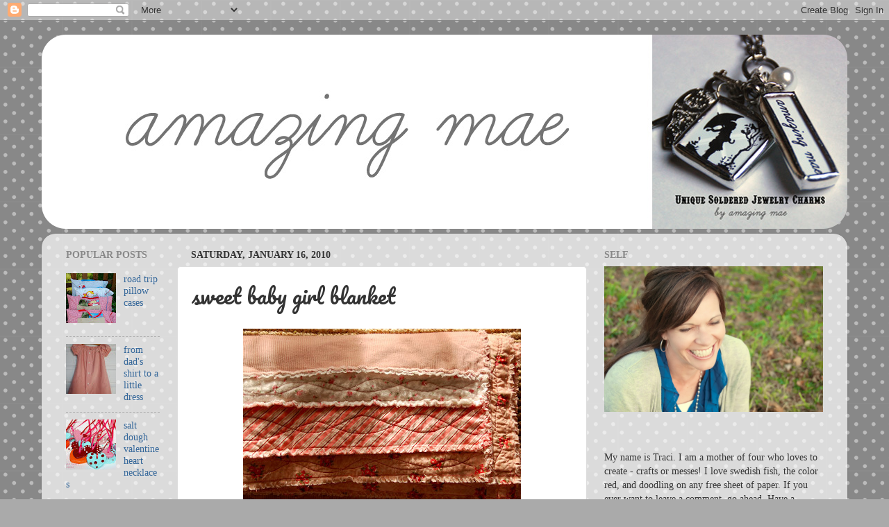

--- FILE ---
content_type: text/html; charset=UTF-8
request_url: http://amazingmae.blogspot.com/2010/01/sweet-baby-girl-blanket.html
body_size: 23485
content:
<!DOCTYPE html>
<html class='v2' dir='ltr' lang='en-US'>
<head>
<link href='https://www.blogger.com/static/v1/widgets/335934321-css_bundle_v2.css' rel='stylesheet' type='text/css'/>
<meta content='width=1100' name='viewport'/>
<meta content='text/html; charset=UTF-8' http-equiv='Content-Type'/>
<meta content='blogger' name='generator'/>
<link href='http://amazingmae.blogspot.com/favicon.ico' rel='icon' type='image/x-icon'/>
<link href='http://amazingmae.blogspot.com/2010/01/sweet-baby-girl-blanket.html' rel='canonical'/>
<link rel="alternate" type="application/atom+xml" title="amazing mae - Atom" href="http://amazingmae.blogspot.com/feeds/posts/default" />
<link rel="alternate" type="application/rss+xml" title="amazing mae - RSS" href="http://amazingmae.blogspot.com/feeds/posts/default?alt=rss" />
<link rel="service.post" type="application/atom+xml" title="amazing mae - Atom" href="https://www.blogger.com/feeds/4973134315239230469/posts/default" />

<link rel="alternate" type="application/atom+xml" title="amazing mae - Atom" href="http://amazingmae.blogspot.com/feeds/6163350351846665719/comments/default" />
<!--Can't find substitution for tag [blog.ieCssRetrofitLinks]-->
<link href='https://blogger.googleusercontent.com/img/b/R29vZ2xl/AVvXsEi98yv012BhM-oqyk-JLWnW3ld_nVewtmn5WtWpfq3ct8AHIcmf2dgoZ5P5YJk3TwRmQYCiUaJaofZ4svz85fA8AfpAkc88_GdG_1EB-2oASIuFlHDR3vnObRLeKCT8FmWCr_ErmUA8JPYN/s400/copy88.jpg' rel='image_src'/>
<meta content='http://amazingmae.blogspot.com/2010/01/sweet-baby-girl-blanket.html' property='og:url'/>
<meta content='sweet baby girl blanket' property='og:title'/>
<meta content='I made another rag time quilt for my friend&#39;s baby girl. I made it a bit larger than the one I made here  this summer. I made each strip 36 ...' property='og:description'/>
<meta content='https://blogger.googleusercontent.com/img/b/R29vZ2xl/AVvXsEi98yv012BhM-oqyk-JLWnW3ld_nVewtmn5WtWpfq3ct8AHIcmf2dgoZ5P5YJk3TwRmQYCiUaJaofZ4svz85fA8AfpAkc88_GdG_1EB-2oASIuFlHDR3vnObRLeKCT8FmWCr_ErmUA8JPYN/w1200-h630-p-k-no-nu/copy88.jpg' property='og:image'/>
<title>amazing mae: sweet baby girl blanket</title>
<style type='text/css'>@font-face{font-family:'Pacifico';font-style:normal;font-weight:400;font-display:swap;src:url(//fonts.gstatic.com/s/pacifico/v23/FwZY7-Qmy14u9lezJ-6K6MmBp0u-zK4.woff2)format('woff2');unicode-range:U+0460-052F,U+1C80-1C8A,U+20B4,U+2DE0-2DFF,U+A640-A69F,U+FE2E-FE2F;}@font-face{font-family:'Pacifico';font-style:normal;font-weight:400;font-display:swap;src:url(//fonts.gstatic.com/s/pacifico/v23/FwZY7-Qmy14u9lezJ-6D6MmBp0u-zK4.woff2)format('woff2');unicode-range:U+0301,U+0400-045F,U+0490-0491,U+04B0-04B1,U+2116;}@font-face{font-family:'Pacifico';font-style:normal;font-weight:400;font-display:swap;src:url(//fonts.gstatic.com/s/pacifico/v23/FwZY7-Qmy14u9lezJ-6I6MmBp0u-zK4.woff2)format('woff2');unicode-range:U+0102-0103,U+0110-0111,U+0128-0129,U+0168-0169,U+01A0-01A1,U+01AF-01B0,U+0300-0301,U+0303-0304,U+0308-0309,U+0323,U+0329,U+1EA0-1EF9,U+20AB;}@font-face{font-family:'Pacifico';font-style:normal;font-weight:400;font-display:swap;src:url(//fonts.gstatic.com/s/pacifico/v23/FwZY7-Qmy14u9lezJ-6J6MmBp0u-zK4.woff2)format('woff2');unicode-range:U+0100-02BA,U+02BD-02C5,U+02C7-02CC,U+02CE-02D7,U+02DD-02FF,U+0304,U+0308,U+0329,U+1D00-1DBF,U+1E00-1E9F,U+1EF2-1EFF,U+2020,U+20A0-20AB,U+20AD-20C0,U+2113,U+2C60-2C7F,U+A720-A7FF;}@font-face{font-family:'Pacifico';font-style:normal;font-weight:400;font-display:swap;src:url(//fonts.gstatic.com/s/pacifico/v23/FwZY7-Qmy14u9lezJ-6H6MmBp0u-.woff2)format('woff2');unicode-range:U+0000-00FF,U+0131,U+0152-0153,U+02BB-02BC,U+02C6,U+02DA,U+02DC,U+0304,U+0308,U+0329,U+2000-206F,U+20AC,U+2122,U+2191,U+2193,U+2212,U+2215,U+FEFF,U+FFFD;}</style>
<style id='page-skin-1' type='text/css'><!--
/*-----------------------------------------------
Blogger Template Style
Name:     Picture Window
Designer: Blogger
URL:      www.blogger.com
----------------------------------------------- */
/* Content
----------------------------------------------- */
body {
font: normal normal 16px Georgia, Utopia, 'Palatino Linotype', Palatino, serif;
color: #333333;
background: #aaaaaa url(http://themes.googleusercontent.com/image?id=0BwVBOzw_-hbMNTQ3ODdjYmYtM2Q1Mi00MjBiLTlkNjgtZjIxMGMyYWVjYmYz) repeat scroll top center /* Credit: Ollustrator (http://www.istockphoto.com/googleimages.php?id=9505737&platform=blogger) */;
}
html body .region-inner {
min-width: 0;
max-width: 100%;
width: auto;
}
.content-outer {
font-size: 90%;
}
a:link {
text-decoration:none;
color: #336699;
}
a:visited {
text-decoration:none;
color: #4c4c4c;
}
a:hover {
text-decoration:underline;
color: #4c99e5;
}
.content-outer {
background: transparent none repeat scroll top left;
-moz-border-radius: 0;
-webkit-border-radius: 0;
-goog-ms-border-radius: 0;
border-radius: 0;
-moz-box-shadow: 0 0 0 rgba(0, 0, 0, .15);
-webkit-box-shadow: 0 0 0 rgba(0, 0, 0, .15);
-goog-ms-box-shadow: 0 0 0 rgba(0, 0, 0, .15);
box-shadow: 0 0 0 rgba(0, 0, 0, .15);
margin: 20px auto;
}
.content-inner {
padding: 0;
}
/* Header
----------------------------------------------- */
.header-outer {
background: transparent none repeat-x scroll top left;
_background-image: none;
color: #ffffff;
-moz-border-radius: 0;
-webkit-border-radius: 0;
-goog-ms-border-radius: 0;
border-radius: 0;
}
.Header img, .Header #header-inner {
-moz-border-radius: 0;
-webkit-border-radius: 0;
-goog-ms-border-radius: 0;
border-radius: 0;
}
.header-inner .Header .titlewrapper,
.header-inner .Header .descriptionwrapper {
padding-left: 0;
padding-right: 0;
}
.Header h1 {
font: normal normal 36px Georgia, Utopia, 'Palatino Linotype', Palatino, serif;
text-shadow: 1px 1px 3px rgba(0, 0, 0, 0.3);
}
.Header h1 a {
color: #ffffff;
}
.Header .description {
font-size: 130%;
}
/* Tabs
----------------------------------------------- */
.tabs-inner {
margin: .5em 20px 0;
padding: 0;
}
.tabs-inner .section {
margin: 0;
}
.tabs-inner .widget ul {
padding: 0;
background: transparent none repeat scroll bottom;
-moz-border-radius: 0;
-webkit-border-radius: 0;
-goog-ms-border-radius: 0;
border-radius: 0;
}
.tabs-inner .widget li {
border: none;
}
.tabs-inner .widget li a {
display: inline-block;
padding: .5em 1em;
margin-right: .25em;
color: #ffffff;
font: normal normal 16px Georgia, Utopia, 'Palatino Linotype', Palatino, serif;
-moz-border-radius: 10px 10px 0 0;
-webkit-border-top-left-radius: 10px;
-webkit-border-top-right-radius: 10px;
-goog-ms-border-radius: 10px 10px 0 0;
border-radius: 10px 10px 0 0;
background: transparent url(https://resources.blogblog.com/blogblog/data/1kt/transparent/black50.png) repeat scroll top left;
border-right: 1px solid transparent;
}
.tabs-inner .widget li:first-child a {
padding-left: 1.25em;
-moz-border-radius-topleft: 10px;
-moz-border-radius-bottomleft: 0;
-webkit-border-top-left-radius: 10px;
-webkit-border-bottom-left-radius: 0;
-goog-ms-border-top-left-radius: 10px;
-goog-ms-border-bottom-left-radius: 0;
border-top-left-radius: 10px;
border-bottom-left-radius: 0;
}
.tabs-inner .widget li.selected a,
.tabs-inner .widget li a:hover {
position: relative;
z-index: 1;
background: transparent url(https://resources.blogblog.com/blogblog/data/1kt/transparent/white80.png) repeat scroll bottom;
color: #336699;
-moz-box-shadow: 0 0 3px rgba(0, 0, 0, .15);
-webkit-box-shadow: 0 0 3px rgba(0, 0, 0, .15);
-goog-ms-box-shadow: 0 0 3px rgba(0, 0, 0, .15);
box-shadow: 0 0 3px rgba(0, 0, 0, .15);
}
/* Headings
----------------------------------------------- */
h2 {
font: normal bold 100% Georgia, Utopia, 'Palatino Linotype', Palatino, serif;
text-transform: uppercase;
color: #888888;
margin: .5em 0;
}
/* Main
----------------------------------------------- */
.main-outer {
background: transparent url(https://resources.blogblog.com/blogblog/data/1kt/transparent/white80.png) repeat scroll top left;
-moz-border-radius: 20px 20px 0 0;
-webkit-border-top-left-radius: 20px;
-webkit-border-top-right-radius: 20px;
-webkit-border-bottom-left-radius: 0;
-webkit-border-bottom-right-radius: 0;
-goog-ms-border-radius: 20px 20px 0 0;
border-radius: 20px 20px 0 0;
-moz-box-shadow: 0 1px 3px rgba(0, 0, 0, .15);
-webkit-box-shadow: 0 1px 3px rgba(0, 0, 0, .15);
-goog-ms-box-shadow: 0 1px 3px rgba(0, 0, 0, .15);
box-shadow: 0 1px 3px rgba(0, 0, 0, .15);
}
.main-inner {
padding: 15px 20px 20px;
}
.main-inner .column-center-inner {
padding: 0 0;
}
.main-inner .column-left-inner {
padding-left: 0;
}
.main-inner .column-right-inner {
padding-right: 0;
}
/* Posts
----------------------------------------------- */
h3.post-title {
margin: 0;
font: normal normal 30px Pacifico;
}
.comments h4 {
margin: 1em 0 0;
font: normal normal 30px Pacifico;
}
.date-header span {
color: #333333;
}
.post-outer {
background-color: #ffffff;
border: solid 1px #dddddd;
-moz-border-radius: 5px;
-webkit-border-radius: 5px;
border-radius: 5px;
-goog-ms-border-radius: 5px;
padding: 15px 20px;
margin: 0 -20px 20px;
}
.post-body {
line-height: 1.4;
font-size: 110%;
position: relative;
}
.post-header {
margin: 0 0 1.5em;
color: #999999;
line-height: 1.6;
}
.post-footer {
margin: .5em 0 0;
color: #999999;
line-height: 1.6;
}
#blog-pager {
font-size: 140%
}
#comments .comment-author {
padding-top: 1.5em;
border-top: dashed 1px #ccc;
border-top: dashed 1px rgba(128, 128, 128, .5);
background-position: 0 1.5em;
}
#comments .comment-author:first-child {
padding-top: 0;
border-top: none;
}
.avatar-image-container {
margin: .2em 0 0;
}
/* Comments
----------------------------------------------- */
.comments .comments-content .icon.blog-author {
background-repeat: no-repeat;
background-image: url([data-uri]);
}
.comments .comments-content .loadmore a {
border-top: 1px solid #4c99e5;
border-bottom: 1px solid #4c99e5;
}
.comments .continue {
border-top: 2px solid #4c99e5;
}
/* Widgets
----------------------------------------------- */
.widget ul, .widget #ArchiveList ul.flat {
padding: 0;
list-style: none;
}
.widget ul li, .widget #ArchiveList ul.flat li {
border-top: dashed 1px #ccc;
border-top: dashed 1px rgba(128, 128, 128, .5);
}
.widget ul li:first-child, .widget #ArchiveList ul.flat li:first-child {
border-top: none;
}
.widget .post-body ul {
list-style: disc;
}
.widget .post-body ul li {
border: none;
}
/* Footer
----------------------------------------------- */
.footer-outer {
color:#cccccc;
background: transparent url(https://resources.blogblog.com/blogblog/data/1kt/transparent/black50.png) repeat scroll top left;
-moz-border-radius: 0 0 20px 20px;
-webkit-border-top-left-radius: 0;
-webkit-border-top-right-radius: 0;
-webkit-border-bottom-left-radius: 20px;
-webkit-border-bottom-right-radius: 20px;
-goog-ms-border-radius: 0 0 20px 20px;
border-radius: 0 0 20px 20px;
-moz-box-shadow: 0 1px 3px rgba(0, 0, 0, .15);
-webkit-box-shadow: 0 1px 3px rgba(0, 0, 0, .15);
-goog-ms-box-shadow: 0 1px 3px rgba(0, 0, 0, .15);
box-shadow: 0 1px 3px rgba(0, 0, 0, .15);
}
.footer-inner {
padding: 10px 20px 20px;
}
.footer-outer a {
color: #98a1ee;
}
.footer-outer a:visited {
color: #7f77ee;
}
.footer-outer a:hover {
color: #3244ff;
}
.footer-outer .widget h2 {
color: #aaaaaa;
}
/* Mobile
----------------------------------------------- */
html body.mobile {
height: auto;
}
html body.mobile {
min-height: 480px;
background-size: 100% auto;
}
.mobile .body-fauxcolumn-outer {
background: transparent none repeat scroll top left;
}
html .mobile .mobile-date-outer, html .mobile .blog-pager {
border-bottom: none;
background: transparent url(https://resources.blogblog.com/blogblog/data/1kt/transparent/white80.png) repeat scroll top left;
margin-bottom: 10px;
}
.mobile .date-outer {
background: transparent url(https://resources.blogblog.com/blogblog/data/1kt/transparent/white80.png) repeat scroll top left;
}
.mobile .header-outer, .mobile .main-outer,
.mobile .post-outer, .mobile .footer-outer {
-moz-border-radius: 0;
-webkit-border-radius: 0;
-goog-ms-border-radius: 0;
border-radius: 0;
}
.mobile .content-outer,
.mobile .main-outer,
.mobile .post-outer {
background: inherit;
border: none;
}
.mobile .content-outer {
font-size: 100%;
}
.mobile-link-button {
background-color: #336699;
}
.mobile-link-button a:link, .mobile-link-button a:visited {
color: #ffffff;
}
.mobile-index-contents {
color: #333333;
}
.mobile .tabs-inner .PageList .widget-content {
background: transparent url(https://resources.blogblog.com/blogblog/data/1kt/transparent/white80.png) repeat scroll bottom;
color: #336699;
}
.mobile .tabs-inner .PageList .widget-content .pagelist-arrow {
border-left: 1px solid transparent;
}

--></style>
<style id='template-skin-1' type='text/css'><!--
body {
min-width: 1160px;
}
.content-outer, .content-fauxcolumn-outer, .region-inner {
min-width: 1160px;
max-width: 1160px;
_width: 1160px;
}
.main-inner .columns {
padding-left: 180px;
padding-right: 360px;
}
.main-inner .fauxcolumn-center-outer {
left: 180px;
right: 360px;
/* IE6 does not respect left and right together */
_width: expression(this.parentNode.offsetWidth -
parseInt("180px") -
parseInt("360px") + 'px');
}
.main-inner .fauxcolumn-left-outer {
width: 180px;
}
.main-inner .fauxcolumn-right-outer {
width: 360px;
}
.main-inner .column-left-outer {
width: 180px;
right: 100%;
margin-left: -180px;
}
.main-inner .column-right-outer {
width: 360px;
margin-right: -360px;
}
#layout {
min-width: 0;
}
#layout .content-outer {
min-width: 0;
width: 800px;
}
#layout .region-inner {
min-width: 0;
width: auto;
}
body#layout div.add_widget {
padding: 8px;
}
body#layout div.add_widget a {
margin-left: 32px;
}
--></style>
<style>
    body {background-image:url(http\:\/\/themes.googleusercontent.com\/image?id=0BwVBOzw_-hbMNTQ3ODdjYmYtM2Q1Mi00MjBiLTlkNjgtZjIxMGMyYWVjYmYz);}
    
@media (max-width: 200px) { body {background-image:url(http\:\/\/themes.googleusercontent.com\/image?id=0BwVBOzw_-hbMNTQ3ODdjYmYtM2Q1Mi00MjBiLTlkNjgtZjIxMGMyYWVjYmYz&options=w200);}}
@media (max-width: 400px) and (min-width: 201px) { body {background-image:url(http\:\/\/themes.googleusercontent.com\/image?id=0BwVBOzw_-hbMNTQ3ODdjYmYtM2Q1Mi00MjBiLTlkNjgtZjIxMGMyYWVjYmYz&options=w400);}}
@media (max-width: 800px) and (min-width: 401px) { body {background-image:url(http\:\/\/themes.googleusercontent.com\/image?id=0BwVBOzw_-hbMNTQ3ODdjYmYtM2Q1Mi00MjBiLTlkNjgtZjIxMGMyYWVjYmYz&options=w800);}}
@media (max-width: 1200px) and (min-width: 801px) { body {background-image:url(http\:\/\/themes.googleusercontent.com\/image?id=0BwVBOzw_-hbMNTQ3ODdjYmYtM2Q1Mi00MjBiLTlkNjgtZjIxMGMyYWVjYmYz&options=w1200);}}
/* Last tag covers anything over one higher than the previous max-size cap. */
@media (min-width: 1201px) { body {background-image:url(http\:\/\/themes.googleusercontent.com\/image?id=0BwVBOzw_-hbMNTQ3ODdjYmYtM2Q1Mi00MjBiLTlkNjgtZjIxMGMyYWVjYmYz&options=w1600);}}
  </style>
<link href='https://www.blogger.com/dyn-css/authorization.css?targetBlogID=4973134315239230469&amp;zx=421ef022-dc44-4ac4-8e80-efb41b844b15' media='none' onload='if(media!=&#39;all&#39;)media=&#39;all&#39;' rel='stylesheet'/><noscript><link href='https://www.blogger.com/dyn-css/authorization.css?targetBlogID=4973134315239230469&amp;zx=421ef022-dc44-4ac4-8e80-efb41b844b15' rel='stylesheet'/></noscript>
<meta name='google-adsense-platform-account' content='ca-host-pub-1556223355139109'/>
<meta name='google-adsense-platform-domain' content='blogspot.com'/>

</head>
<body class='loading variant-open'>
<div class='navbar section' id='navbar' name='Navbar'><div class='widget Navbar' data-version='1' id='Navbar1'><script type="text/javascript">
    function setAttributeOnload(object, attribute, val) {
      if(window.addEventListener) {
        window.addEventListener('load',
          function(){ object[attribute] = val; }, false);
      } else {
        window.attachEvent('onload', function(){ object[attribute] = val; });
      }
    }
  </script>
<div id="navbar-iframe-container"></div>
<script type="text/javascript" src="https://apis.google.com/js/platform.js"></script>
<script type="text/javascript">
      gapi.load("gapi.iframes:gapi.iframes.style.bubble", function() {
        if (gapi.iframes && gapi.iframes.getContext) {
          gapi.iframes.getContext().openChild({
              url: 'https://www.blogger.com/navbar/4973134315239230469?po\x3d6163350351846665719\x26origin\x3dhttp://amazingmae.blogspot.com',
              where: document.getElementById("navbar-iframe-container"),
              id: "navbar-iframe"
          });
        }
      });
    </script><script type="text/javascript">
(function() {
var script = document.createElement('script');
script.type = 'text/javascript';
script.src = '//pagead2.googlesyndication.com/pagead/js/google_top_exp.js';
var head = document.getElementsByTagName('head')[0];
if (head) {
head.appendChild(script);
}})();
</script>
</div></div>
<div class='body-fauxcolumns'>
<div class='fauxcolumn-outer body-fauxcolumn-outer'>
<div class='cap-top'>
<div class='cap-left'></div>
<div class='cap-right'></div>
</div>
<div class='fauxborder-left'>
<div class='fauxborder-right'></div>
<div class='fauxcolumn-inner'>
</div>
</div>
<div class='cap-bottom'>
<div class='cap-left'></div>
<div class='cap-right'></div>
</div>
</div>
</div>
<div class='content'>
<div class='content-fauxcolumns'>
<div class='fauxcolumn-outer content-fauxcolumn-outer'>
<div class='cap-top'>
<div class='cap-left'></div>
<div class='cap-right'></div>
</div>
<div class='fauxborder-left'>
<div class='fauxborder-right'></div>
<div class='fauxcolumn-inner'>
</div>
</div>
<div class='cap-bottom'>
<div class='cap-left'></div>
<div class='cap-right'></div>
</div>
</div>
</div>
<div class='content-outer'>
<div class='content-cap-top cap-top'>
<div class='cap-left'></div>
<div class='cap-right'></div>
</div>
<div class='fauxborder-left content-fauxborder-left'>
<div class='fauxborder-right content-fauxborder-right'></div>
<div class='content-inner'>
<header>
<div class='header-outer'>
<div class='header-cap-top cap-top'>
<div class='cap-left'></div>
<div class='cap-right'></div>
</div>
<div class='fauxborder-left header-fauxborder-left'>
<div class='fauxborder-right header-fauxborder-right'></div>
<div class='region-inner header-inner'>
<div class='header section' id='header' name='Header'><div class='widget Header' data-version='1' id='Header1'>
<div id='header-inner'>
<a href='http://amazingmae.blogspot.com/' style='display: block'>
<img alt='amazing mae' height='280px; ' id='Header1_headerimg' src='https://blogger.googleusercontent.com/img/b/R29vZ2xl/AVvXsEio04C0NXEDWXChcKK1hTgDV6cfknlbETgSW2H7ul25CA9P_e-Xb1c07IKJP03sKmH3xF3RBLXZ9b3ox0q5d7DPpPh4wwSV1bDE0CuvzIF7K5bDjtnlVzLmOtsYicWEr1JUfMsORUioSJso/s1160/amazingmaeheader11-2copy+copy.png' style='display: block' width='1160px; '/>
</a>
</div>
</div></div>
</div>
</div>
<div class='header-cap-bottom cap-bottom'>
<div class='cap-left'></div>
<div class='cap-right'></div>
</div>
</div>
</header>
<div class='tabs-outer'>
<div class='tabs-cap-top cap-top'>
<div class='cap-left'></div>
<div class='cap-right'></div>
</div>
<div class='fauxborder-left tabs-fauxborder-left'>
<div class='fauxborder-right tabs-fauxborder-right'></div>
<div class='region-inner tabs-inner'>
<div class='tabs no-items section' id='crosscol' name='Cross-Column'></div>
<div class='tabs no-items section' id='crosscol-overflow' name='Cross-Column 2'></div>
</div>
</div>
<div class='tabs-cap-bottom cap-bottom'>
<div class='cap-left'></div>
<div class='cap-right'></div>
</div>
</div>
<div class='main-outer'>
<div class='main-cap-top cap-top'>
<div class='cap-left'></div>
<div class='cap-right'></div>
</div>
<div class='fauxborder-left main-fauxborder-left'>
<div class='fauxborder-right main-fauxborder-right'></div>
<div class='region-inner main-inner'>
<div class='columns fauxcolumns'>
<div class='fauxcolumn-outer fauxcolumn-center-outer'>
<div class='cap-top'>
<div class='cap-left'></div>
<div class='cap-right'></div>
</div>
<div class='fauxborder-left'>
<div class='fauxborder-right'></div>
<div class='fauxcolumn-inner'>
</div>
</div>
<div class='cap-bottom'>
<div class='cap-left'></div>
<div class='cap-right'></div>
</div>
</div>
<div class='fauxcolumn-outer fauxcolumn-left-outer'>
<div class='cap-top'>
<div class='cap-left'></div>
<div class='cap-right'></div>
</div>
<div class='fauxborder-left'>
<div class='fauxborder-right'></div>
<div class='fauxcolumn-inner'>
</div>
</div>
<div class='cap-bottom'>
<div class='cap-left'></div>
<div class='cap-right'></div>
</div>
</div>
<div class='fauxcolumn-outer fauxcolumn-right-outer'>
<div class='cap-top'>
<div class='cap-left'></div>
<div class='cap-right'></div>
</div>
<div class='fauxborder-left'>
<div class='fauxborder-right'></div>
<div class='fauxcolumn-inner'>
</div>
</div>
<div class='cap-bottom'>
<div class='cap-left'></div>
<div class='cap-right'></div>
</div>
</div>
<!-- corrects IE6 width calculation -->
<div class='columns-inner'>
<div class='column-center-outer'>
<div class='column-center-inner'>
<div class='main section' id='main' name='Main'><div class='widget Blog' data-version='1' id='Blog1'>
<div class='blog-posts hfeed'>

          <div class="date-outer">
        
<h2 class='date-header'><span>Saturday, January 16, 2010</span></h2>

          <div class="date-posts">
        
<div class='post-outer'>
<div class='post hentry uncustomized-post-template' itemprop='blogPost' itemscope='itemscope' itemtype='http://schema.org/BlogPosting'>
<meta content='https://blogger.googleusercontent.com/img/b/R29vZ2xl/AVvXsEi98yv012BhM-oqyk-JLWnW3ld_nVewtmn5WtWpfq3ct8AHIcmf2dgoZ5P5YJk3TwRmQYCiUaJaofZ4svz85fA8AfpAkc88_GdG_1EB-2oASIuFlHDR3vnObRLeKCT8FmWCr_ErmUA8JPYN/s400/copy88.jpg' itemprop='image_url'/>
<meta content='4973134315239230469' itemprop='blogId'/>
<meta content='6163350351846665719' itemprop='postId'/>
<a name='6163350351846665719'></a>
<h3 class='post-title entry-title' itemprop='name'>
sweet baby girl blanket
</h3>
<div class='post-header'>
<div class='post-header-line-1'></div>
</div>
<div class='post-body entry-content' id='post-body-6163350351846665719' itemprop='description articleBody'>
<a href="https://blogger.googleusercontent.com/img/b/R29vZ2xl/AVvXsEi98yv012BhM-oqyk-JLWnW3ld_nVewtmn5WtWpfq3ct8AHIcmf2dgoZ5P5YJk3TwRmQYCiUaJaofZ4svz85fA8AfpAkc88_GdG_1EB-2oASIuFlHDR3vnObRLeKCT8FmWCr_ErmUA8JPYN/s1600-h/copy88.jpg"><img alt="" border="0" id="BLOGGER_PHOTO_ID_5427460793798462226" src="https://blogger.googleusercontent.com/img/b/R29vZ2xl/AVvXsEi98yv012BhM-oqyk-JLWnW3ld_nVewtmn5WtWpfq3ct8AHIcmf2dgoZ5P5YJk3TwRmQYCiUaJaofZ4svz85fA8AfpAkc88_GdG_1EB-2oASIuFlHDR3vnObRLeKCT8FmWCr_ErmUA8JPYN/s400/copy88.jpg" style="TEXT-ALIGN: center; MARGIN: 0px auto 10px; WIDTH: 400px; DISPLAY: block; HEIGHT: 266px; CURSOR: hand" /></a><br /><a href="https://blogger.googleusercontent.com/img/b/R29vZ2xl/AVvXsEjYdltABc7BHLWe1-vBnBfjAcpHNuV4eAj7zy9dL2mAleUXu4nX_DhRBu01DBCUFYMd1ErKyVcdrSICoBgwj92TGni9ezxiqa6nBz48q_z8O6ZWVCpQhiyc7xKNJ9Ohv9-_YUq3pA-ZZlsH/s1600-h/copy81.jpg"><img alt="" border="0" id="BLOGGER_PHOTO_ID_5427459161123497314" src="https://blogger.googleusercontent.com/img/b/R29vZ2xl/AVvXsEjYdltABc7BHLWe1-vBnBfjAcpHNuV4eAj7zy9dL2mAleUXu4nX_DhRBu01DBCUFYMd1ErKyVcdrSICoBgwj92TGni9ezxiqa6nBz48q_z8O6ZWVCpQhiyc7xKNJ9Ohv9-_YUq3pA-ZZlsH/s400/copy81.jpg" style="TEXT-ALIGN: center; MARGIN: 0px auto 10px; WIDTH: 266px; DISPLAY: block; HEIGHT: 400px; CURSOR: hand" /></a><br /><a href="https://blogger.googleusercontent.com/img/b/R29vZ2xl/AVvXsEhLeBkcsBKJUK_aS3r0zv6kW3NAkrQsGJ__kKbODsmYmFyAo6Bw-8o9FWauWbStZzF-MV_KdPMWiC5eCJP_GyL9Kosotmgv4gFQ-JSuD0Oa9XW-wiZsntzBXBoNeMmC4fm2Uby_rRjfIG6Y/s1600-h/copy82.jpg"><img alt="" border="0" id="BLOGGER_PHOTO_ID_5427459157072254290" src="https://blogger.googleusercontent.com/img/b/R29vZ2xl/AVvXsEhLeBkcsBKJUK_aS3r0zv6kW3NAkrQsGJ__kKbODsmYmFyAo6Bw-8o9FWauWbStZzF-MV_KdPMWiC5eCJP_GyL9Kosotmgv4gFQ-JSuD0Oa9XW-wiZsntzBXBoNeMmC4fm2Uby_rRjfIG6Y/s400/copy82.jpg" style="TEXT-ALIGN: center; MARGIN: 0px auto 10px; WIDTH: 400px; DISPLAY: block; HEIGHT: 347px; CURSOR: hand" /></a><br /><a href="https://blogger.googleusercontent.com/img/b/R29vZ2xl/AVvXsEjaOVQeYR7ypDq_c1VlVlJo-TDcF0MmzRclLILNchxgpCv1PdEcgEq-Yw1X-ucVn29sbROOWPSsf5LLxZwVZv3hyFXtv3uYd1Ban0zHcSskJRVVrdflRpjSgeOIhuZXI4YGOoDciYLVmWSP/s1600-h/copy87.jpg"><img alt="" border="0" id="BLOGGER_PHOTO_ID_5427459129347851250" src="https://blogger.googleusercontent.com/img/b/R29vZ2xl/AVvXsEjaOVQeYR7ypDq_c1VlVlJo-TDcF0MmzRclLILNchxgpCv1PdEcgEq-Yw1X-ucVn29sbROOWPSsf5LLxZwVZv3hyFXtv3uYd1Ban0zHcSskJRVVrdflRpjSgeOIhuZXI4YGOoDciYLVmWSP/s400/copy87.jpg" style="TEXT-ALIGN: center; MARGIN: 0px auto 10px; WIDTH: 400px; DISPLAY: block; HEIGHT: 266px; CURSOR: hand" /></a><br /><a href="https://blogger.googleusercontent.com/img/b/R29vZ2xl/AVvXsEgFAY_3px7DzcWxjwWQQXFl1Z7AhcKYab0oX_lapmvvVUYlrUkFNKX_6-cLEcqlGV_gT8Fh61EXa15c57DmZiEWVUw8eoHcdn8DqG0mWY2VoQrZ2SxZSJPYpAMu04-DuRRsNAU6jW-nER6S/s1600-h/copy85.jpg"><img alt="" border="0" id="BLOGGER_PHOTO_ID_5427460803967740402" src="https://blogger.googleusercontent.com/img/b/R29vZ2xl/AVvXsEgFAY_3px7DzcWxjwWQQXFl1Z7AhcKYab0oX_lapmvvVUYlrUkFNKX_6-cLEcqlGV_gT8Fh61EXa15c57DmZiEWVUw8eoHcdn8DqG0mWY2VoQrZ2SxZSJPYpAMu04-DuRRsNAU6jW-nER6S/s400/copy85.jpg" style="TEXT-ALIGN: center; MARGIN: 0px auto 10px; WIDTH: 394px; DISPLAY: block; HEIGHT: 400px; CURSOR: hand" /></a>I made another rag time quilt for my friend's baby girl. I made it a bit larger than the one I made <a href="http://amazingmae.blogspot.com/2009/07/simple-baby-blanket.html">here</a> this summer. I made each strip 36 inches long and anywhere from 3" to 8" wide. The strips on the side are only 3 inches wide. When I helped my mother in law clean out her house in November, she gave me a lot of her fabric so that is where I got the floral flannel, light pink flannel, pink chambray and the warm and natural batting. The pink corduroy came from Wal Mart for only 2.50/yard. The pink floral cotton is Moda's Fruit Cocktail by Chloe's Closet and the stripe is Moda's Bias Stripe by Sandy Gervais (which reminds me of Fruit Stripes Gum). These quilts are fairly easy to make. The tool that I would recommend the most when making a rag time quilt is <a href="http://www.fiskarscrafts.com/tools/t_no-7-utility-cutter.aspx">Fiskars #7 Utility Cutter</a>. It is spring loaded which helps making all the little snips very quick in the blanket. I've heard <a href="http://www.fiskarscrafts.com/tools/t_no-5-softouch-micro-tip-scissors-c.aspx">these</a> are good too.
<div style='clear: both;'></div>
</div>
<div class='post-footer'>
<div class='post-footer-line post-footer-line-1'>
<span class='post-author vcard'>
Posted by
<span class='fn' itemprop='author' itemscope='itemscope' itemtype='http://schema.org/Person'>
<meta content='https://www.blogger.com/profile/16437438099992102302' itemprop='url'/>
<a class='g-profile' href='https://www.blogger.com/profile/16437438099992102302' rel='author' title='author profile'>
<span itemprop='name'>traci</span>
</a>
</span>
</span>
<span class='post-timestamp'>
at
<meta content='http://amazingmae.blogspot.com/2010/01/sweet-baby-girl-blanket.html' itemprop='url'/>
<a class='timestamp-link' href='http://amazingmae.blogspot.com/2010/01/sweet-baby-girl-blanket.html' rel='bookmark' title='permanent link'><abbr class='published' itemprop='datePublished' title='2010-01-16T14:30:00-05:00'>2:30&#8239;PM</abbr></a>
</span>
<span class='post-comment-link'>
</span>
<span class='post-icons'>
<span class='item-control blog-admin pid-135835003'>
<a href='https://www.blogger.com/post-edit.g?blogID=4973134315239230469&postID=6163350351846665719&from=pencil' title='Edit Post'>
<img alt='' class='icon-action' height='18' src='https://resources.blogblog.com/img/icon18_edit_allbkg.gif' width='18'/>
</a>
</span>
</span>
<div class='post-share-buttons goog-inline-block'>
<a class='goog-inline-block share-button sb-email' href='https://www.blogger.com/share-post.g?blogID=4973134315239230469&postID=6163350351846665719&target=email' target='_blank' title='Email This'><span class='share-button-link-text'>Email This</span></a><a class='goog-inline-block share-button sb-blog' href='https://www.blogger.com/share-post.g?blogID=4973134315239230469&postID=6163350351846665719&target=blog' onclick='window.open(this.href, "_blank", "height=270,width=475"); return false;' target='_blank' title='BlogThis!'><span class='share-button-link-text'>BlogThis!</span></a><a class='goog-inline-block share-button sb-twitter' href='https://www.blogger.com/share-post.g?blogID=4973134315239230469&postID=6163350351846665719&target=twitter' target='_blank' title='Share to X'><span class='share-button-link-text'>Share to X</span></a><a class='goog-inline-block share-button sb-facebook' href='https://www.blogger.com/share-post.g?blogID=4973134315239230469&postID=6163350351846665719&target=facebook' onclick='window.open(this.href, "_blank", "height=430,width=640"); return false;' target='_blank' title='Share to Facebook'><span class='share-button-link-text'>Share to Facebook</span></a><a class='goog-inline-block share-button sb-pinterest' href='https://www.blogger.com/share-post.g?blogID=4973134315239230469&postID=6163350351846665719&target=pinterest' target='_blank' title='Share to Pinterest'><span class='share-button-link-text'>Share to Pinterest</span></a>
</div>
</div>
<div class='post-footer-line post-footer-line-2'>
<span class='post-labels'>
</span>
</div>
<div class='post-footer-line post-footer-line-3'>
<span class='post-location'>
</span>
</div>
</div>
</div>
<div class='comments' id='comments'>
<a name='comments'></a>
<h4>12 comments:</h4>
<div id='Blog1_comments-block-wrapper'>
<dl class='avatar-comment-indent' id='comments-block'>
<dt class='comment-author ' id='c1830029228888336925'>
<a name='c1830029228888336925'></a>
<div class="avatar-image-container avatar-stock"><span dir="ltr"><a href="http://www.everydaychaos.wordpress.com" target="" rel="nofollow" onclick=""><img src="//resources.blogblog.com/img/blank.gif" width="35" height="35" alt="" title="Darla">

</a></span></div>
<a href='http://www.everydaychaos.wordpress.com' rel='nofollow'>Darla</a>
said...
</dt>
<dd class='comment-body' id='Blog1_cmt-1830029228888336925'>
<p>
I love this!  Rag quilts are so much fun.  They&#39;re so comfy and informal, like the difference between play clothes and church clothes.  I need to try those utility cutters.  I have the micro-tip scissors in the second link, and I have to say that they&#39;re not very powerful.  The pair I have gets cranky about cutting multiple layers of flannel and there&#39;s no way they&#39;d do anything like denim.  They are fantastic, I repeat, fantastic, though, for notching and clipping curves in lighter fabrics.
</p>
</dd>
<dd class='comment-footer'>
<span class='comment-timestamp'>
<a href='http://amazingmae.blogspot.com/2010/01/sweet-baby-girl-blanket.html?showComment=1263681326153#c1830029228888336925' title='comment permalink'>
January 16, 2010 at 5:35&#8239;PM
</a>
<span class='item-control blog-admin pid-1231688061'>
<a class='comment-delete' href='https://www.blogger.com/comment/delete/4973134315239230469/1830029228888336925' title='Delete Comment'>
<img src='https://resources.blogblog.com/img/icon_delete13.gif'/>
</a>
</span>
</span>
</dd>
<dt class='comment-author ' id='c6270105529183784193'>
<a name='c6270105529183784193'></a>
<div class="avatar-image-container vcard"><span dir="ltr"><a href="https://www.blogger.com/profile/10317576044901684848" target="" rel="nofollow" onclick="" class="avatar-hovercard" id="av-6270105529183784193-10317576044901684848"><img src="https://resources.blogblog.com/img/blank.gif" width="35" height="35" class="delayLoad" style="display: none;" longdesc="//blogger.googleusercontent.com/img/b/R29vZ2xl/AVvXsEjsXC8mZ8r2xp8EwZ_B1HrPDDz9oIKvQ5YYqngXs_kOZcMy823nuGqMvOaND1UOJFvlMTktQIbjdZL8PVqxmdesYXbEQHJaY7eWyPxQlOngE9tqT4pAgXCz2CJmUZCVCg/s45-c/mefall2011.jpg" alt="" title="Anna">

<noscript><img src="//blogger.googleusercontent.com/img/b/R29vZ2xl/AVvXsEjsXC8mZ8r2xp8EwZ_B1HrPDDz9oIKvQ5YYqngXs_kOZcMy823nuGqMvOaND1UOJFvlMTktQIbjdZL8PVqxmdesYXbEQHJaY7eWyPxQlOngE9tqT4pAgXCz2CJmUZCVCg/s45-c/mefall2011.jpg" width="35" height="35" class="photo" alt=""></noscript></a></span></div>
<a href='https://www.blogger.com/profile/10317576044901684848' rel='nofollow'>Anna</a>
said...
</dt>
<dd class='comment-body' id='Blog1_cmt-6270105529183784193'>
<p>
so pretty!  Looks so cozy and cuddly.
</p>
</dd>
<dd class='comment-footer'>
<span class='comment-timestamp'>
<a href='http://amazingmae.blogspot.com/2010/01/sweet-baby-girl-blanket.html?showComment=1263681725982#c6270105529183784193' title='comment permalink'>
January 16, 2010 at 5:42&#8239;PM
</a>
<span class='item-control blog-admin pid-908923208'>
<a class='comment-delete' href='https://www.blogger.com/comment/delete/4973134315239230469/6270105529183784193' title='Delete Comment'>
<img src='https://resources.blogblog.com/img/icon_delete13.gif'/>
</a>
</span>
</span>
</dd>
<dt class='comment-author ' id='c906072848506530443'>
<a name='c906072848506530443'></a>
<div class="avatar-image-container vcard"><span dir="ltr"><a href="https://www.blogger.com/profile/16320267523897987719" target="" rel="nofollow" onclick="" class="avatar-hovercard" id="av-906072848506530443-16320267523897987719"><img src="https://resources.blogblog.com/img/blank.gif" width="35" height="35" class="delayLoad" style="display: none;" longdesc="//blogger.googleusercontent.com/img/b/R29vZ2xl/AVvXsEjVRswp-Ezwkr5edxb893oJOtARW30ccA5ts265ii_IulpckUwByumqrzUfxM_VPdh3oLyD6jbSOSDoaW5cLy1QZt8Nww-y5uVKeh8HXanzVpEKoRyF25mL3bJfR28_w1Q/s45-c/IMG_8295-1.JPG" alt="" title="chris">

<noscript><img src="//blogger.googleusercontent.com/img/b/R29vZ2xl/AVvXsEjVRswp-Ezwkr5edxb893oJOtARW30ccA5ts265ii_IulpckUwByumqrzUfxM_VPdh3oLyD6jbSOSDoaW5cLy1QZt8Nww-y5uVKeh8HXanzVpEKoRyF25mL3bJfR28_w1Q/s45-c/IMG_8295-1.JPG" width="35" height="35" class="photo" alt=""></noscript></a></span></div>
<a href='https://www.blogger.com/profile/16320267523897987719' rel='nofollow'>chris</a>
said...
</dt>
<dd class='comment-body' id='Blog1_cmt-906072848506530443'>
<p>
Traci, this turned out so nice.  I&#39;m sure your friend will love it.  More than that, this is the kind of quilt that a child will love for a really long time.  I know my kiddos still use their &quot;baby&quot; quilts to snuggle in, build forts with etc.
</p>
</dd>
<dd class='comment-footer'>
<span class='comment-timestamp'>
<a href='http://amazingmae.blogspot.com/2010/01/sweet-baby-girl-blanket.html?showComment=1263686175219#c906072848506530443' title='comment permalink'>
January 16, 2010 at 6:56&#8239;PM
</a>
<span class='item-control blog-admin pid-1326030708'>
<a class='comment-delete' href='https://www.blogger.com/comment/delete/4973134315239230469/906072848506530443' title='Delete Comment'>
<img src='https://resources.blogblog.com/img/icon_delete13.gif'/>
</a>
</span>
</span>
</dd>
<dt class='comment-author ' id='c1080758516181642658'>
<a name='c1080758516181642658'></a>
<div class="avatar-image-container avatar-stock"><span dir="ltr"><a href="https://www.blogger.com/profile/05964835454823363403" target="" rel="nofollow" onclick="" class="avatar-hovercard" id="av-1080758516181642658-05964835454823363403"><img src="//www.blogger.com/img/blogger_logo_round_35.png" width="35" height="35" alt="" title="Julie">

</a></span></div>
<a href='https://www.blogger.com/profile/05964835454823363403' rel='nofollow'>Julie</a>
said...
</dt>
<dd class='comment-body' id='Blog1_cmt-1080758516181642658'>
<p>
So sweet-I&#39;m sure it looks and feels wonderful. Good job.
</p>
</dd>
<dd class='comment-footer'>
<span class='comment-timestamp'>
<a href='http://amazingmae.blogspot.com/2010/01/sweet-baby-girl-blanket.html?showComment=1263688405847#c1080758516181642658' title='comment permalink'>
January 16, 2010 at 7:33&#8239;PM
</a>
<span class='item-control blog-admin pid-1555479977'>
<a class='comment-delete' href='https://www.blogger.com/comment/delete/4973134315239230469/1080758516181642658' title='Delete Comment'>
<img src='https://resources.blogblog.com/img/icon_delete13.gif'/>
</a>
</span>
</span>
</dd>
<dt class='comment-author ' id='c2914178523062179321'>
<a name='c2914178523062179321'></a>
<div class="avatar-image-container vcard"><span dir="ltr"><a href="https://www.blogger.com/profile/15734810288358578843" target="" rel="nofollow" onclick="" class="avatar-hovercard" id="av-2914178523062179321-15734810288358578843"><img src="https://resources.blogblog.com/img/blank.gif" width="35" height="35" class="delayLoad" style="display: none;" longdesc="//blogger.googleusercontent.com/img/b/R29vZ2xl/AVvXsEipM9BXCWl8HJ30pC8q5GqVLZXbuZVPxYbx1AGe9EBAq1Yv6gge3g2rop-y13mjsiYxLYFtRStFEycXhEwvn_aefShjb_j4ebTPA8LhfhKsOMdOMVlUwc0Uy9OW_sll/s45-c/JenTemp283b.jpg" alt="" title="Jenny Ann">

<noscript><img src="//blogger.googleusercontent.com/img/b/R29vZ2xl/AVvXsEipM9BXCWl8HJ30pC8q5GqVLZXbuZVPxYbx1AGe9EBAq1Yv6gge3g2rop-y13mjsiYxLYFtRStFEycXhEwvn_aefShjb_j4ebTPA8LhfhKsOMdOMVlUwc0Uy9OW_sll/s45-c/JenTemp283b.jpg" width="35" height="35" class="photo" alt=""></noscript></a></span></div>
<a href='https://www.blogger.com/profile/15734810288358578843' rel='nofollow'>Jenny Ann</a>
said...
</dt>
<dd class='comment-body' id='Blog1_cmt-2914178523062179321'>
<p>
Super cute! The patterns are adorable. I love rag quilts and the good thing is they are easy.  The hardest part is cutting all the edges :)  It looks beautiful!
</p>
</dd>
<dd class='comment-footer'>
<span class='comment-timestamp'>
<a href='http://amazingmae.blogspot.com/2010/01/sweet-baby-girl-blanket.html?showComment=1263690215296#c2914178523062179321' title='comment permalink'>
January 16, 2010 at 8:03&#8239;PM
</a>
<span class='item-control blog-admin pid-1608704838'>
<a class='comment-delete' href='https://www.blogger.com/comment/delete/4973134315239230469/2914178523062179321' title='Delete Comment'>
<img src='https://resources.blogblog.com/img/icon_delete13.gif'/>
</a>
</span>
</span>
</dd>
<dt class='comment-author ' id='c7330085293119672385'>
<a name='c7330085293119672385'></a>
<div class="avatar-image-container vcard"><span dir="ltr"><a href="https://www.blogger.com/profile/15286254944690542011" target="" rel="nofollow" onclick="" class="avatar-hovercard" id="av-7330085293119672385-15286254944690542011"><img src="https://resources.blogblog.com/img/blank.gif" width="35" height="35" class="delayLoad" style="display: none;" longdesc="//blogger.googleusercontent.com/img/b/R29vZ2xl/AVvXsEiFzMZ7PMrXFW00nkBYr2uR1zqKb7dx5kT8jgw2oiVBqghBFCFlO7ZAPZ1dbiPi4ZiZ2Bjz9gwZTJJYoy2cU9Og_SaYfjKPtjq1uEsKkSKuDiB8jqgEPlq25FMfVxQ9-Qg/s45-c/IMG_8918.JPG" alt="" title="Terry">

<noscript><img src="//blogger.googleusercontent.com/img/b/R29vZ2xl/AVvXsEiFzMZ7PMrXFW00nkBYr2uR1zqKb7dx5kT8jgw2oiVBqghBFCFlO7ZAPZ1dbiPi4ZiZ2Bjz9gwZTJJYoy2cU9Og_SaYfjKPtjq1uEsKkSKuDiB8jqgEPlq25FMfVxQ9-Qg/s45-c/IMG_8918.JPG" width="35" height="35" class="photo" alt=""></noscript></a></span></div>
<a href='https://www.blogger.com/profile/15286254944690542011' rel='nofollow'>Terry</a>
said...
</dt>
<dd class='comment-body' id='Blog1_cmt-7330085293119672385'>
<p>
Beautiful! I usually do squares for rag quilts, but I love the long strips! I can&#39;t wait to try it myself. Thanks for sharing. :)
</p>
</dd>
<dd class='comment-footer'>
<span class='comment-timestamp'>
<a href='http://amazingmae.blogspot.com/2010/01/sweet-baby-girl-blanket.html?showComment=1263702880472#c7330085293119672385' title='comment permalink'>
January 16, 2010 at 11:34&#8239;PM
</a>
<span class='item-control blog-admin pid-1893712204'>
<a class='comment-delete' href='https://www.blogger.com/comment/delete/4973134315239230469/7330085293119672385' title='Delete Comment'>
<img src='https://resources.blogblog.com/img/icon_delete13.gif'/>
</a>
</span>
</span>
</dd>
<dt class='comment-author ' id='c3977045207428667241'>
<a name='c3977045207428667241'></a>
<div class="avatar-image-container avatar-stock"><span dir="ltr"><a href="https://www.blogger.com/profile/12972204603550926521" target="" rel="nofollow" onclick="" class="avatar-hovercard" id="av-3977045207428667241-12972204603550926521"><img src="//www.blogger.com/img/blogger_logo_round_35.png" width="35" height="35" alt="" title="Jen">

</a></span></div>
<a href='https://www.blogger.com/profile/12972204603550926521' rel='nofollow'>Jen</a>
said...
</dt>
<dd class='comment-body' id='Blog1_cmt-3977045207428667241'>
<p>
Traci - it turned out BEAUTIFUL! I kept adoring it. I think I might have to make one for my big girl, but I know the baby girl getting it will love it. It was so very cute!
</p>
</dd>
<dd class='comment-footer'>
<span class='comment-timestamp'>
<a href='http://amazingmae.blogspot.com/2010/01/sweet-baby-girl-blanket.html?showComment=1263768053315#c3977045207428667241' title='comment permalink'>
January 17, 2010 at 5:40&#8239;PM
</a>
<span class='item-control blog-admin pid-1222425968'>
<a class='comment-delete' href='https://www.blogger.com/comment/delete/4973134315239230469/3977045207428667241' title='Delete Comment'>
<img src='https://resources.blogblog.com/img/icon_delete13.gif'/>
</a>
</span>
</span>
</dd>
<dt class='comment-author ' id='c4318777441404390811'>
<a name='c4318777441404390811'></a>
<div class="avatar-image-container vcard"><span dir="ltr"><a href="https://www.blogger.com/profile/00373451148501881597" target="" rel="nofollow" onclick="" class="avatar-hovercard" id="av-4318777441404390811-00373451148501881597"><img src="https://resources.blogblog.com/img/blank.gif" width="35" height="35" class="delayLoad" style="display: none;" longdesc="//blogger.googleusercontent.com/img/b/R29vZ2xl/AVvXsEixJSrmB_W32jXmgffZi4wspP_ThsqnVBNkrjuUzuPy7TUKjuV-rmw0WMmFLkGDvz-78xubylNhHSi0-kjzePhKyDZEKS8gqs3abu3UY0sYQqESdz5Z_o4EZFzrt3T1hQ/s45-c/Karyn+red+lips.jpg" alt="" title="Karyn ">

<noscript><img src="//blogger.googleusercontent.com/img/b/R29vZ2xl/AVvXsEixJSrmB_W32jXmgffZi4wspP_ThsqnVBNkrjuUzuPy7TUKjuV-rmw0WMmFLkGDvz-78xubylNhHSi0-kjzePhKyDZEKS8gqs3abu3UY0sYQqESdz5Z_o4EZFzrt3T1hQ/s45-c/Karyn+red+lips.jpg" width="35" height="35" class="photo" alt=""></noscript></a></span></div>
<a href='https://www.blogger.com/profile/00373451148501881597' rel='nofollow'>Karyn </a>
said...
</dt>
<dd class='comment-body' id='Blog1_cmt-4318777441404390811'>
<p>
Ohh that is really pretty - those fabrics are gorgeous &#9829;
</p>
</dd>
<dd class='comment-footer'>
<span class='comment-timestamp'>
<a href='http://amazingmae.blogspot.com/2010/01/sweet-baby-girl-blanket.html?showComment=1263793425677#c4318777441404390811' title='comment permalink'>
January 18, 2010 at 12:43&#8239;AM
</a>
<span class='item-control blog-admin pid-149125531'>
<a class='comment-delete' href='https://www.blogger.com/comment/delete/4973134315239230469/4318777441404390811' title='Delete Comment'>
<img src='https://resources.blogblog.com/img/icon_delete13.gif'/>
</a>
</span>
</span>
</dd>
<dt class='comment-author ' id='c931029655065079581'>
<a name='c931029655065079581'></a>
<div class="avatar-image-container avatar-stock"><span dir="ltr"><img src="//resources.blogblog.com/img/blank.gif" width="35" height="35" alt="" title="Anonymous">

</span></div>
Anonymous
said...
</dt>
<dd class='comment-body' id='Blog1_cmt-931029655065079581'>
<p>
you might inspire me to try quilting yet--it is one of my few untried crafts, but this quilt has that unfussy quality I like and i think my new neice might need a new blankie.
</p>
</dd>
<dd class='comment-footer'>
<span class='comment-timestamp'>
<a href='http://amazingmae.blogspot.com/2010/01/sweet-baby-girl-blanket.html?showComment=1263918607048#c931029655065079581' title='comment permalink'>
January 19, 2010 at 11:30&#8239;AM
</a>
<span class='item-control blog-admin pid-1231688061'>
<a class='comment-delete' href='https://www.blogger.com/comment/delete/4973134315239230469/931029655065079581' title='Delete Comment'>
<img src='https://resources.blogblog.com/img/icon_delete13.gif'/>
</a>
</span>
</span>
</dd>
<dt class='comment-author ' id='c1564375788570930023'>
<a name='c1564375788570930023'></a>
<div class="avatar-image-container vcard"><span dir="ltr"><a href="https://www.blogger.com/profile/10010773061477989946" target="" rel="nofollow" onclick="" class="avatar-hovercard" id="av-1564375788570930023-10010773061477989946"><img src="https://resources.blogblog.com/img/blank.gif" width="35" height="35" class="delayLoad" style="display: none;" longdesc="//blogger.googleusercontent.com/img/b/R29vZ2xl/AVvXsEicHeBWlALRnuYRMvUbl-3n3NQ2UQJut9FxJcEP0IB4Cn6oOEgcOHBjzGGUO4f__7urTDOT-hB_TtyJ07rzIyfgoVCB2vbeDupFsbJiV0DAQ5CTJmUtJjyL39nbrz85/s45-c/ShannonCookProfileWebSize.png" alt="" title="Very Shannon">

<noscript><img src="//blogger.googleusercontent.com/img/b/R29vZ2xl/AVvXsEicHeBWlALRnuYRMvUbl-3n3NQ2UQJut9FxJcEP0IB4Cn6oOEgcOHBjzGGUO4f__7urTDOT-hB_TtyJ07rzIyfgoVCB2vbeDupFsbJiV0DAQ5CTJmUtJjyL39nbrz85/s45-c/ShannonCookProfileWebSize.png" width="35" height="35" class="photo" alt=""></noscript></a></span></div>
<a href='https://www.blogger.com/profile/10010773061477989946' rel='nofollow'>Very Shannon</a>
said...
</dt>
<dd class='comment-body' id='Blog1_cmt-1564375788570930023'>
<p>
Looks gorgeous!  I love this!  Good job!
</p>
</dd>
<dd class='comment-footer'>
<span class='comment-timestamp'>
<a href='http://amazingmae.blogspot.com/2010/01/sweet-baby-girl-blanket.html?showComment=1263943706158#c1564375788570930023' title='comment permalink'>
January 19, 2010 at 6:28&#8239;PM
</a>
<span class='item-control blog-admin pid-807189195'>
<a class='comment-delete' href='https://www.blogger.com/comment/delete/4973134315239230469/1564375788570930023' title='Delete Comment'>
<img src='https://resources.blogblog.com/img/icon_delete13.gif'/>
</a>
</span>
</span>
</dd>
<dt class='comment-author ' id='c5996993790041300003'>
<a name='c5996993790041300003'></a>
<div class="avatar-image-container avatar-stock"><span dir="ltr"><a href="https://www.blogger.com/profile/13443958132696902593" target="" rel="nofollow" onclick="" class="avatar-hovercard" id="av-5996993790041300003-13443958132696902593"><img src="//www.blogger.com/img/blogger_logo_round_35.png" width="35" height="35" alt="" title="teeny">

</a></span></div>
<a href='https://www.blogger.com/profile/13443958132696902593' rel='nofollow'>teeny</a>
said...
</dt>
<dd class='comment-body' id='Blog1_cmt-5996993790041300003'>
<p>
i found your site again!!!  yahoo!  i found your site one day and saw the quilt and thought &quot;how cute&quot;! then i couldn&#39;t remember the name of your blog. so i had to just remember how you did it and i made one this week.  it turned out really cute!  thanks so much!
</p>
</dd>
<dd class='comment-footer'>
<span class='comment-timestamp'>
<a href='http://amazingmae.blogspot.com/2010/01/sweet-baby-girl-blanket.html?showComment=1264997474701#c5996993790041300003' title='comment permalink'>
January 31, 2010 at 11:11&#8239;PM
</a>
<span class='item-control blog-admin pid-610866310'>
<a class='comment-delete' href='https://www.blogger.com/comment/delete/4973134315239230469/5996993790041300003' title='Delete Comment'>
<img src='https://resources.blogblog.com/img/icon_delete13.gif'/>
</a>
</span>
</span>
</dd>
<dt class='comment-author ' id='c4499840486826343108'>
<a name='c4499840486826343108'></a>
<div class="avatar-image-container vcard"><span dir="ltr"><a href="https://www.blogger.com/profile/18363942563147527769" target="" rel="nofollow" onclick="" class="avatar-hovercard" id="av-4499840486826343108-18363942563147527769"><img src="https://resources.blogblog.com/img/blank.gif" width="35" height="35" class="delayLoad" style="display: none;" longdesc="//blogger.googleusercontent.com/img/b/R29vZ2xl/AVvXsEhAJA1jcL8L1tYeJp8X2BKenPpCpGbpV_EaCUPs6BymU43FP60bFGw8bpI60_LtkvlCvjxXEIfsftXMSun2Fe1BNy3UmyhPI5sZkje1pjSvV5Fzeihwp9b4BGOXFhDUYbw/s45-c/me.jpg" alt="" title="kim">

<noscript><img src="//blogger.googleusercontent.com/img/b/R29vZ2xl/AVvXsEhAJA1jcL8L1tYeJp8X2BKenPpCpGbpV_EaCUPs6BymU43FP60bFGw8bpI60_LtkvlCvjxXEIfsftXMSun2Fe1BNy3UmyhPI5sZkje1pjSvV5Fzeihwp9b4BGOXFhDUYbw/s45-c/me.jpg" width="35" height="35" class="photo" alt=""></noscript></a></span></div>
<a href='https://www.blogger.com/profile/18363942563147527769' rel='nofollow'>kim</a>
said...
</dt>
<dd class='comment-body' id='Blog1_cmt-4499840486826343108'>
<p>
this is adorable, love your fabric choices...great job!
</p>
</dd>
<dd class='comment-footer'>
<span class='comment-timestamp'>
<a href='http://amazingmae.blogspot.com/2010/01/sweet-baby-girl-blanket.html?showComment=1268012766837#c4499840486826343108' title='comment permalink'>
March 7, 2010 at 8:46&#8239;PM
</a>
<span class='item-control blog-admin pid-2108022180'>
<a class='comment-delete' href='https://www.blogger.com/comment/delete/4973134315239230469/4499840486826343108' title='Delete Comment'>
<img src='https://resources.blogblog.com/img/icon_delete13.gif'/>
</a>
</span>
</span>
</dd>
</dl>
</div>
<p class='comment-footer'>
<a href='https://www.blogger.com/comment/fullpage/post/4973134315239230469/6163350351846665719' onclick='javascript:window.open(this.href, "bloggerPopup", "toolbar=0,location=0,statusbar=1,menubar=0,scrollbars=yes,width=640,height=500"); return false;'>Post a Comment</a>
</p>
</div>
</div>

        </div></div>
      
</div>
<div class='blog-pager' id='blog-pager'>
<span id='blog-pager-newer-link'>
<a class='blog-pager-newer-link' href='http://amazingmae.blogspot.com/2010/01/shop-update.html' id='Blog1_blog-pager-newer-link' title='Newer Post'>Newer Post</a>
</span>
<span id='blog-pager-older-link'>
<a class='blog-pager-older-link' href='http://amazingmae.blogspot.com/2010/01/its-open-esty-shop-i-mean.html' id='Blog1_blog-pager-older-link' title='Older Post'>Older Post</a>
</span>
<a class='home-link' href='http://amazingmae.blogspot.com/'>Home</a>
</div>
<div class='clear'></div>
<div class='post-feeds'>
<div class='feed-links'>
Subscribe to:
<a class='feed-link' href='http://amazingmae.blogspot.com/feeds/6163350351846665719/comments/default' target='_blank' type='application/atom+xml'>Post Comments (Atom)</a>
</div>
</div>
</div></div>
</div>
</div>
<div class='column-left-outer'>
<div class='column-left-inner'>
<aside>
<div class='sidebar section' id='sidebar-left-1'><div class='widget PopularPosts' data-version='1' id='PopularPosts1'>
<h2>Popular Posts</h2>
<div class='widget-content popular-posts'>
<ul>
<li>
<div class='item-thumbnail-only'>
<div class='item-thumbnail'>
<a href='http://amazingmae.blogspot.com/2009/06/road-trip-pillow-cases.html' target='_blank'>
<img alt='' border='0' src='https://blogger.googleusercontent.com/img/b/R29vZ2xl/AVvXsEhcNlhN-lu080IQffORO47lveM2eoMSFnMLrKJYdVh73-aA8LjyEShSTevhtTxTT3AOvaogVly_ODPElrzX4Q5GXO2zUyQH6455EbQeOKJQgdKHzDxA-yQD37qp8bF-gDzhgIOGo1vmYzN9/w72-h72-p-k-no-nu/coy+14.jpg'/>
</a>
</div>
<div class='item-title'><a href='http://amazingmae.blogspot.com/2009/06/road-trip-pillow-cases.html'>road trip pillow cases</a></div>
</div>
<div style='clear: both;'></div>
</li>
<li>
<div class='item-thumbnail-only'>
<div class='item-thumbnail'>
<a href='http://amazingmae.blogspot.com/2009/03/from-dads-shirt-to-little-dress.html' target='_blank'>
<img alt='' border='0' src='https://blogger.googleusercontent.com/img/b/R29vZ2xl/AVvXsEh9ifBiSKET-vekf2AHwbPYyaNooyPFRUfCgRRij6JgSE2jb_IyfkOEUJOmd0beQE8toKbVNm0fQJdCWbecoINN7BlA9G12lEzsWN_VLYykbxWaRXPMjTYQuH-6uADoQIINGlrCobuGprU/w72-h72-p-k-no-nu/DSC_0006.JPG'/>
</a>
</div>
<div class='item-title'><a href='http://amazingmae.blogspot.com/2009/03/from-dads-shirt-to-little-dress.html'>from dad's shirt to a little dress</a></div>
</div>
<div style='clear: both;'></div>
</li>
<li>
<div class='item-thumbnail-only'>
<div class='item-thumbnail'>
<a href='http://amazingmae.blogspot.com/2012/02/salt-dough-necklaces.html' target='_blank'>
<img alt='' border='0' src='https://blogger.googleusercontent.com/img/b/R29vZ2xl/AVvXsEh1bBYw1XqLe6X8whdhllg8jBaOVkd24B1Q3a3x3mHbxc9wtysJIjW0QW1Y0mvIcleFYH3OHc03lr76iqywGWpZi-6TWZeSb7PJX0aCGhEjQBlXpZYJbubSkjp1eIGPvsIqHIKQ7nMqMjtf/w72-h72-p-k-no-nu/DSC_0067copy+copy.jpg'/>
</a>
</div>
<div class='item-title'><a href='http://amazingmae.blogspot.com/2012/02/salt-dough-necklaces.html'>salt dough valentine heart necklaces</a></div>
</div>
<div style='clear: both;'></div>
</li>
<li>
<div class='item-thumbnail-only'>
<div class='item-thumbnail'>
<a href='http://amazingmae.blogspot.com/2010/02/trinket-keepers-tutorial.html' target='_blank'>
<img alt='' border='0' src='https://blogger.googleusercontent.com/img/b/R29vZ2xl/AVvXsEgIOQ-XLwWCJvsJihEFpDZejLehsBHtxPbhkURqAZzO9Ez_NfM-41aUn6eOxib6dTiGLgWC412GdXbYFl6-IZH7ieYnkYlYgYTomO8ZzfkYirQEHh-Ads4p9hS0rxfONKDuU2yvLM2Hai86/w72-h72-p-k-no-nu/trinket+keeps+tutorial.jpg'/>
</a>
</div>
<div class='item-title'><a href='http://amazingmae.blogspot.com/2010/02/trinket-keepers-tutorial.html'>trinket keepers tutorial</a></div>
</div>
<div style='clear: both;'></div>
</li>
<li>
<div class='item-thumbnail-only'>
<div class='item-thumbnail'>
<a href='http://amazingmae.blogspot.com/2009/03/she-wears-dress.html' target='_blank'>
<img alt='' border='0' src='https://blogger.googleusercontent.com/img/b/R29vZ2xl/AVvXsEiVJuA9Xi4yy-32V6xaxucMKkzKHO2FkBuqSTEydJ2n2wZgSTvqtQ4Wv8FGINDzUdX3oVcpTzrtK50myw5jECGDI7tzhnEunnefeeba87sR3dS0iDeI1UBeTkXjne1HuYO-RGKkkQDkGCg/w72-h72-p-k-no-nu/copy+33.jpg'/>
</a>
</div>
<div class='item-title'><a href='http://amazingmae.blogspot.com/2009/03/she-wears-dress.html'>she wears the dress</a></div>
</div>
<div style='clear: both;'></div>
</li>
<li>
<div class='item-thumbnail-only'>
<div class='item-thumbnail'>
<a href='http://amazingmae.blogspot.com/2009/05/ruffled-linen-skirt-for-her-you-not.html' target='_blank'>
<img alt='' border='0' src='https://blogger.googleusercontent.com/img/b/R29vZ2xl/AVvXsEjHCmhCUwfpgK6mzvxpJHN2Z90GV1sgVlzDpagyj0bJNcwxqkCESG5PdZ3ch3dYnxKFonLJRoo_yy0PdYBfTlxw713Bq7FJOe5L3Xw47R0xHKYqpHLIoSeCXvN-paRmryUIMTq7GjD0Ovov/w72-h72-p-k-no-nu/DSC_0012.JPG'/>
</a>
</div>
<div class='item-title'><a href='http://amazingmae.blogspot.com/2009/05/ruffled-linen-skirt-for-her-you-not.html'>ruffled linen skirt</a></div>
</div>
<div style='clear: both;'></div>
</li>
<li>
<div class='item-thumbnail-only'>
<div class='item-thumbnail'>
<a href='http://amazingmae.blogspot.com/2016/02/2015-quilts.html' target='_blank'>
<img alt='' border='0' src='https://blogger.googleusercontent.com/img/b/R29vZ2xl/AVvXsEh4H6Cc-tunFXSwVkYRDrLmcQPwelZ_r_yBScn-F4zYmL_jGZ6t29J3EXTfn77jgzc6AqjAiQv2fLg1eHTt0Xgqgc-9uamYo14p5iw3Tx3TdmahXcOBp0G6PE5BVSWRr4FFSR7JarZfdHh0/w72-h72-p-k-no-nu/quiltcollage2.jpg'/>
</a>
</div>
<div class='item-title'><a href='http://amazingmae.blogspot.com/2016/02/2015-quilts.html'>2015 Quilts</a></div>
</div>
<div style='clear: both;'></div>
</li>
<li>
<div class='item-thumbnail-only'>
<div class='item-thumbnail'>
<a href='http://amazingmae.blogspot.com/2013/02/printable-valentine-word-search.html' target='_blank'>
<img alt='' border='0' src='https://blogger.googleusercontent.com/img/b/R29vZ2xl/AVvXsEhCwfalelQxdqUEifQcV1L6BX4AdRFwEfMXv4_4mhlKmH_wb-W3h8Az_NGk9xA1q9lKfgXtzjs-_-K4ZOF-JcCz6stHvWlhoLMjilZNtmNRj3VqaIJ6NWREBH9Gj-fWOz_FDekk3lXcxdDX/w72-h72-p-k-no-nu/DSC_0063copy.jpg'/>
</a>
</div>
<div class='item-title'><a href='http://amazingmae.blogspot.com/2013/02/printable-valentine-word-search.html'>printable valentine word search</a></div>
</div>
<div style='clear: both;'></div>
</li>
<li>
<div class='item-thumbnail-only'>
<div class='item-thumbnail'>
<a href='http://amazingmae.blogspot.com/2009/03/pattern-for-owl.html' target='_blank'>
<img alt='' border='0' src='https://blogger.googleusercontent.com/img/b/R29vZ2xl/AVvXsEiN_oTJ9V7gB6ikI4LlulrMxb8R9FKuSNYzZDESaz18QiuQ_ZLdekGwb6TvcFUZXo1WGktXW5csGZQU8a8SdzHy-b3RazQyIm4H4i4dlPiBBYQSlu6NU73j-REMF6F7GRKFYnAYcNBBCMk/w72-h72-p-k-no-nu/owl+applique.jpg'/>
</a>
</div>
<div class='item-title'><a href='http://amazingmae.blogspot.com/2009/03/pattern-for-owl.html'>a pattern for the owl</a></div>
</div>
<div style='clear: both;'></div>
</li>
<li>
<div class='item-thumbnail-only'>
<div class='item-thumbnail'>
<a href='http://amazingmae.blogspot.com/2009/02/pincushion-tutorial.html' target='_blank'>
<img alt='' border='0' src='https://blogger.googleusercontent.com/img/b/R29vZ2xl/AVvXsEhpHpKWYES2DNZosXeJY-xuCiQySvCCNDztDO4FDP6Mhq39wFS-DRRk5DJkicfbdRsQBBThpHxzNNcJcWx_52pO0mUNJgJU12_jBldg4xMyiMu1GLlxm4eHhpJBOgCrJUFPwRAM_Q0k_KQ/w72-h72-p-k-no-nu/DSC_0208.JPG'/>
</a>
</div>
<div class='item-title'><a href='http://amazingmae.blogspot.com/2009/02/pincushion-tutorial.html'>pincushion tutorial</a></div>
</div>
<div style='clear: both;'></div>
</li>
</ul>
<div class='clear'></div>
</div>
</div><div class='widget LinkList' data-version='1' id='LinkList3'>
<h2>tutorials</h2>
<div class='widget-content'>
<ul>
<li><a href='http://amazingmae.blogspot.com/2012/02/salt-dough-necklaces.htmlhttp://'>salt dough heart necklaces</a></li>
<li><a href='http://amazingmae.blogspot.com/2012/01/love-pillow-tutorial.html'>love pillow</a></li>
<li><a href='http://amazingmae.blogspot.com/2010/02/trinket-keepers-tutorial.html'>trinket keepers</a></li>
<li><a href='http://amazingmae.blogspot.com/2009/12/old-fashioned-santa-ornament-tutorial.html'>old fashioned santa ornament</a></li>
<li><a href='http://amazingmae.blogspot.com/2009/05/ruffled-linen-skirt-for-her-you-not.html'>ruffled linen skirt</a></li>
<li><a href='http://amazingmae.blogspot.com/2009/02/simple-eye-glass-case.html'>eye glasses case</a></li>
<li><a href='http://amazingmae.blogspot.com/2009/03/banners-birthdays-celebrations.html'>banners</a></li>
<li><a href='http://amazingmae.blogspot.com/2009/02/pincushion-tutorial.html'>simple pincushion</a></li>
<li><a href='http://amazingmae.blogspot.com/2009/02/glass-marble-magnets.html'>glass marble magnets</a></li>
<li><a href='http://amazingmae.blogspot.com/2008/09/fabric-covered-magnet-strips-and.html'>fabric covered magnet strips and covered button magnets</a></li>
</ul>
<div class='clear'></div>
</div>
</div><div class='widget LinkList' data-version='1' id='LinkList1'>
<h2>patterns</h2>
<div class='widget-content'>
<ul>
<li><a href='https://docs.google.com/leaf?id=0B5F7pmgUbTegMmIyNWY4YzUtNDgwMi00MWFkLThmNDYtOTMxZWQzMTViMDky&hl=en_US'>bee mine applique</a></li>
<li><a href='https://docs.google.com/leaf?id=0B5F7pmgUbTegZmJkMTUyYjQtOGFiYy00MGVkLTkzYTItYTUxM2ZmODY2N2Yz&hl=en_US'>scruffy dog applique pattern</a></li>
<li><a href='https://docs.google.com/open?id=0B5F7pmgUbTegZTA5ZmQ3OGItNDBiNy00ZThjLWJjNDctNzAwNzUyZGNjM2E2'>turkey applique pattern</a></li>
<li><a href='https://docs.google.com/open?id=0B5F7pmgUbTegNDg3Y2Q4MTAtZjM5MS00MDlhLWI1YzYtODhhMTRmZDNjYTUz&authkey=CPeO2oAH'>child's pillow case applique pattern</a></li>
<li><a href='http://https//docs.google.com/viewer?a=v&pid=explorer&chrome=true&srcid=0B5F7pmgUbTegMTVmM2RhZDQtMzRkYy00YWVhLWFiNmEtYzAyZjY3MGYwM2Vl&hl=en_US'>folksy pumpkin pattern</a></li>
<li><a href='https://docs.google.com/viewer?a=v&pid=explorer&chrome=true&srcid=0B5F7pmgUbTegMjY4ZmU2MWMtZjJlOC00OTkyLWI5NjAtZjQ4NWIzMTYxMGRh&hl=en_US'>bird #2 applique pattern</a></li>
<li><a href='http://www.scribd.com/doc/2900334/PDF-Birdy'>bird applique pattern</a></li>
<li><a href='http://www.scribd.com/doc/2900338/PDF-Ducky'>duck applique pattern</a></li>
<li><a href='http://www.scribd.com/doc/2900339/PDF-Monkey'>monkey applique pattern</a></li>
<li><a href='http://www.scribd.com/doc/13081281/Cupcakes'>cupcake applique pattern</a></li>
<li><a href='https://docs.google.com/viewer?a=v&pid=explorer&chrome=true&srcid=0B5F7pmgUbTegMWU0MWMxYmUtZTEwZi00OTYwLTgxOGQtZGUwYzU2NGI0YWJk&hl=en_US'>road trip pillow case pattern</a></li>
<li><a href='https://docs.google.com/open?id=0B5F7pmgUbTegNzIxZTFlNTItY2FkZS00MDQwLWEwNjctNzkyZWEwZGY0NzMx'>owl applique pattern</a></li>
</ul>
<div class='clear'></div>
</div>
</div><div class='widget LinkList' data-version='1' id='LinkList4'>
<h2>printables</h2>
<div class='widget-content'>
<ul>
<li><a href='https://docs.google.com/file/d/0B5F7pmgUbTegYjNBeXJmcFBqSGM/edit?usp=sharing'>valentine word search</a></li>
</ul>
<div class='clear'></div>
</div>
</div></div>
</aside>
</div>
</div>
<div class='column-right-outer'>
<div class='column-right-inner'>
<aside>
<div class='sidebar section' id='sidebar-right-1'><div class='widget Image' data-version='1' id='Image3'>
<h2>self</h2>
<div class='widget-content'>
<img alt='self' height='210' id='Image3_img' src='https://blogger.googleusercontent.com/img/b/R29vZ2xl/AVvXsEg42aq2vV1HImJBjX4ccgmGzoWOw7BLdsntRmyRY0PqZpKGr06zMlL5_393ShR-Ahb7cXSvHr1w8-3ToCIrqX87_-KfvUqIlwgEaHKvulauZneavdswdy4CjnlsNgWULh628pG79uysHYq9/s1600/traci2.jpg' width='315'/>
<br/>
</div>
<div class='clear'></div>
</div><div class='widget Text' data-version='1' id='Text3'>
<div class='widget-content'>
<br/>My name is Traci. I am a mother of four who loves to create - crafts or messes!  I love swedish fish, the color red, and doodling on any free sheet of paper.  If you ever want to leave a comment, go ahead.   Have a question? Then email me at traciu73atyahoodotcom.<br/>
</div>
<div class='clear'></div>
</div><div class='widget HTML' data-version='1' id='HTML2'>
<div class='widget-content'>
<script type='text/javascript' src='http://www.etsy.com/assets/js/etsy_mini_shop.js'></script><script type='text/javascript'>new Etsy.Mini(5724230,'thumbnail',3,3,0,'http://www.etsy.com');</script>
</div>
<div class='clear'></div>
</div><div class='widget Image' data-version='1' id='Image1'>
<div class='widget-content'>
<img alt='' height='350' id='Image1_img' src='https://blogger.googleusercontent.com/img/b/R29vZ2xl/AVvXsEgtW6_ftb5JqU7eHeV5ODSLa6n9Qr7zhuMWw-H-vV5Hz0xmTiMYxO2MB5bGENN4s7Ys_emWfPQNImdY1AJ0PUMLqUEuZKMCiVj2NVSUTHioudL6YM6FntZ_rkdy4UIhFhG79iJgn5N_TorJ/s350/Large+ButtonRoundedCorners2.png' width='350'/>
<br/>
</div>
<div class='clear'></div>
</div><div class='widget Image' data-version='1' id='Image2'>
<div class='widget-content'>
<img alt='' height='105' id='Image2_img' src='https://blogger.googleusercontent.com/img/b/R29vZ2xl/AVvXsEgtdcabzw7kGG4nEJ2uPIEf8JZ8Vly9Gme_XScGGMjitwsTI7VhAk-SowalQB6y3a3Ka_pR0EMGvyK4DdLKCJ2Z-lwEJPigSDUU6b5TPjkH0JDmz-_DD5SIksIrhTem05qP-8tJVw3ipsqE/s350/fourteenmay_new.jpg' width='350'/>
<br/>
</div>
<div class='clear'></div>
</div><div class='widget LinkList' data-version='1' id='LinkList2'>
<div class='widget-content'>
<ul>
<li><a href='http://www.fourteenmay.bigcartel.com/'>fourteen may patterns at big cartel</a></li>
</ul>
<div class='clear'></div>
</div>
</div><div class='widget Subscribe' data-version='1' id='Subscribe1'>
<div style='white-space:nowrap'>
<h2 class='title'>Subscribe To</h2>
<div class='widget-content'>
<div class='subscribe-wrapper subscribe-type-POST'>
<div class='subscribe expanded subscribe-type-POST' id='SW_READER_LIST_Subscribe1POST' style='display:none;'>
<div class='top'>
<span class='inner' onclick='return(_SW_toggleReaderList(event, "Subscribe1POST"));'>
<img class='subscribe-dropdown-arrow' src='https://resources.blogblog.com/img/widgets/arrow_dropdown.gif'/>
<img align='absmiddle' alt='' border='0' class='feed-icon' src='https://resources.blogblog.com/img/icon_feed12.png'/>
Posts
</span>
<div class='feed-reader-links'>
<a class='feed-reader-link' href='https://www.netvibes.com/subscribe.php?url=http%3A%2F%2Famazingmae.blogspot.com%2Ffeeds%2Fposts%2Fdefault' target='_blank'>
<img src='https://resources.blogblog.com/img/widgets/subscribe-netvibes.png'/>
</a>
<a class='feed-reader-link' href='https://add.my.yahoo.com/content?url=http%3A%2F%2Famazingmae.blogspot.com%2Ffeeds%2Fposts%2Fdefault' target='_blank'>
<img src='https://resources.blogblog.com/img/widgets/subscribe-yahoo.png'/>
</a>
<a class='feed-reader-link' href='http://amazingmae.blogspot.com/feeds/posts/default' target='_blank'>
<img align='absmiddle' class='feed-icon' src='https://resources.blogblog.com/img/icon_feed12.png'/>
                  Atom
                </a>
</div>
</div>
<div class='bottom'></div>
</div>
<div class='subscribe' id='SW_READER_LIST_CLOSED_Subscribe1POST' onclick='return(_SW_toggleReaderList(event, "Subscribe1POST"));'>
<div class='top'>
<span class='inner'>
<img class='subscribe-dropdown-arrow' src='https://resources.blogblog.com/img/widgets/arrow_dropdown.gif'/>
<span onclick='return(_SW_toggleReaderList(event, "Subscribe1POST"));'>
<img align='absmiddle' alt='' border='0' class='feed-icon' src='https://resources.blogblog.com/img/icon_feed12.png'/>
Posts
</span>
</span>
</div>
<div class='bottom'></div>
</div>
</div>
<div class='subscribe-wrapper subscribe-type-PER_POST'>
<div class='subscribe expanded subscribe-type-PER_POST' id='SW_READER_LIST_Subscribe1PER_POST' style='display:none;'>
<div class='top'>
<span class='inner' onclick='return(_SW_toggleReaderList(event, "Subscribe1PER_POST"));'>
<img class='subscribe-dropdown-arrow' src='https://resources.blogblog.com/img/widgets/arrow_dropdown.gif'/>
<img align='absmiddle' alt='' border='0' class='feed-icon' src='https://resources.blogblog.com/img/icon_feed12.png'/>
Comments
</span>
<div class='feed-reader-links'>
<a class='feed-reader-link' href='https://www.netvibes.com/subscribe.php?url=http%3A%2F%2Famazingmae.blogspot.com%2Ffeeds%2F6163350351846665719%2Fcomments%2Fdefault' target='_blank'>
<img src='https://resources.blogblog.com/img/widgets/subscribe-netvibes.png'/>
</a>
<a class='feed-reader-link' href='https://add.my.yahoo.com/content?url=http%3A%2F%2Famazingmae.blogspot.com%2Ffeeds%2F6163350351846665719%2Fcomments%2Fdefault' target='_blank'>
<img src='https://resources.blogblog.com/img/widgets/subscribe-yahoo.png'/>
</a>
<a class='feed-reader-link' href='http://amazingmae.blogspot.com/feeds/6163350351846665719/comments/default' target='_blank'>
<img align='absmiddle' class='feed-icon' src='https://resources.blogblog.com/img/icon_feed12.png'/>
                  Atom
                </a>
</div>
</div>
<div class='bottom'></div>
</div>
<div class='subscribe' id='SW_READER_LIST_CLOSED_Subscribe1PER_POST' onclick='return(_SW_toggleReaderList(event, "Subscribe1PER_POST"));'>
<div class='top'>
<span class='inner'>
<img class='subscribe-dropdown-arrow' src='https://resources.blogblog.com/img/widgets/arrow_dropdown.gif'/>
<span onclick='return(_SW_toggleReaderList(event, "Subscribe1PER_POST"));'>
<img align='absmiddle' alt='' border='0' class='feed-icon' src='https://resources.blogblog.com/img/icon_feed12.png'/>
Comments
</span>
</span>
</div>
<div class='bottom'></div>
</div>
</div>
<div style='clear:both'></div>
</div>
</div>
<div class='clear'></div>
</div></div>
<table border='0' cellpadding='0' cellspacing='0' class='section-columns columns-2'>
<tbody>
<tr>
<td class='first columns-cell'>
<div class='sidebar section' id='sidebar-right-2-1'><div class='widget BlogList' data-version='1' id='BlogList1'>
<h2 class='title'>favorite blogs</h2>
<div class='widget-content'>
<div class='blog-list-container' id='BlogList1_container'>
<ul id='BlogList1_blogs'>
<li style='display: block;'>
<div class='blog-icon'>
</div>
<div class='blog-content'>
<div class='blog-title'>
<a href='https://thegraphicsfairy.com/' target='_blank'>
*The Graphics Fairy*</a>
</div>
<div class='item-content'>
<span class='item-title'>
<a href='https://thegraphicsfairy.com/woolen-goods-ephemera/' target='_blank'>
Friday Freebie Image: Woolen Goods Ephemera
</a>
</span>
<div class='item-time'>
8 hours ago
</div>
</div>
</div>
<div style='clear: both;'></div>
</li>
<li style='display: block;'>
<div class='blog-icon'>
</div>
<div class='blog-content'>
<div class='blog-title'>
<a href='https://blog.noodle-head.com/' target='_blank'>
Noodlehead</a>
</div>
<div class='item-content'>
<span class='item-title'>
<a href='https://blog.noodle-head.com/2026/01/feathers-quarry-tote-pouch.html' target='_blank'>
Feathers Quarry Tote & Pouch
</a>
</span>
<div class='item-time'>
1 day ago
</div>
</div>
</div>
<div style='clear: both;'></div>
</li>
<li style='display: block;'>
<div class='blog-icon'>
</div>
<div class='blog-content'>
<div class='blog-title'>
<a href='https://www.simplesimonandco.com/' target='_blank'>
Simple Simon and Company</a>
</div>
<div class='item-content'>
<span class='item-title'>
<a href='https://www.simplesimonandco.com/2026/01/scrappy-25-squares-quilt-block-instructions.html/' target='_blank'>
Scrappy 25 Squares Quilt Block Instructions
</a>
</span>
<div class='item-time'>
2 days ago
</div>
</div>
</div>
<div style='clear: both;'></div>
</li>
<li style='display: block;'>
<div class='blog-icon'>
</div>
<div class='blog-content'>
<div class='blog-title'>
<a href='https://www.diaryofaquilter.com/' target='_blank'>
Diary of a Quilter - a quilt blog</a>
</div>
<div class='item-content'>
<span class='item-title'>
<a href='https://www.diaryofaquilter.com/half-square-triangle-short-cuts-and/' target='_blank'>
Half Square Triangle Quilt Short Cuts and Easy Square Up
</a>
</span>
<div class='item-time'>
6 days ago
</div>
</div>
</div>
<div style='clear: both;'></div>
</li>
<li style='display: block;'>
<div class='blog-icon'>
</div>
<div class='blog-content'>
<div class='blog-title'>
<a href='https://ourbestbites.com/' target='_blank'>
Our Best Bites</a>
</div>
<div class='item-content'>
<span class='item-title'>
<a href='https://ourbestbites.com/skillet-chicken-thighs-apple-cide/' target='_blank'>
Skillet Chicken Thighs with Apple Cider Pan Sauce
</a>
</span>
<div class='item-time'>
1 week ago
</div>
</div>
</div>
<div style='clear: both;'></div>
</li>
<li style='display: block;'>
<div class='blog-icon'>
</div>
<div class='blog-content'>
<div class='blog-title'>
<a href='https://www.made-by-rae.com/blog/' target='_blank'>
Made By Rae</a>
</div>
<div class='item-content'>
<span class='item-title'>
<a href='https://www.made-by-rae.com/blog/2026/1/new-year-new-faves' target='_blank'>
New year, new faves
</a>
</span>
<div class='item-time'>
1 week ago
</div>
</div>
</div>
<div style='clear: both;'></div>
</li>
<li style='display: block;'>
<div class='blog-icon'>
</div>
<div class='blog-content'>
<div class='blog-title'>
<a href='https://www.skiptomylou.org/' target='_blank'>
Skip To My Lou</a>
</div>
<div class='item-content'>
<span class='item-title'>
<a href='https://www.skiptomylou.org/diy-triangle-box/' target='_blank'>
DIY Triangle Box &#8211; Easy Paper Favor Box Tutorial
</a>
</span>
<div class='item-time'>
4 weeks ago
</div>
</div>
</div>
<div style='clear: both;'></div>
</li>
<li style='display: block;'>
<div class='blog-icon'>
</div>
<div class='blog-content'>
<div class='blog-title'>
<a href='https://thecottagemama.com' target='_blank'>
The Cottage Home</a>
</div>
<div class='item-content'>
<span class='item-title'>
<a href='https://thecottagemama.com/2025/10/happy-11th-birthday-josephine/' target='_blank'>
Happy 11th Birthday, Josephine!
</a>
</span>
<div class='item-time'>
3 months ago
</div>
</div>
</div>
<div style='clear: both;'></div>
</li>
<li style='display: block;'>
<div class='blog-icon'>
</div>
<div class='blog-content'>
<div class='blog-title'>
<a href='https://shwinandshwin.com/' target='_blank'>
Shwin&Shwin</a>
</div>
<div class='item-content'>
<span class='item-title'>
<a href='https://shwinandshwin.com/2025/07/plaid-quilt-pattern-new-pattern.html' target='_blank'>
Plaid Quilt Pattern || New Pattern
</a>
</span>
<div class='item-time'>
6 months ago
</div>
</div>
</div>
<div style='clear: both;'></div>
</li>
<li style='display: block;'>
<div class='blog-icon'>
</div>
<div class='blog-content'>
<div class='blog-title'>
<a href='http://thelongthread.com' target='_blank'>
thelongthread.com</a>
</div>
<div class='item-content'>
<span class='item-title'>
<a href='http://thelongthread.com/2025/02/06/unity-makes-us-stronger/' target='_blank'>
Unity Makes Us Stronger
</a>
</span>
<div class='item-time'>
11 months ago
</div>
</div>
</div>
<div style='clear: both;'></div>
</li>
<li style='display: block;'>
<div class='blog-icon'>
</div>
<div class='blog-content'>
<div class='blog-title'>
<a href='https://www.thirtyhandmadedays.com' target='_blank'>
Thirty Handmade Days</a>
</div>
<div class='item-content'>
<span class='item-title'>
<a href='https://www.thirtyhandmadedays.com/new-years-resolution-kids-2018/' target='_blank'>
Printable New Year Resolution for Kids 2025
</a>
</span>
<div class='item-time'>
1 year ago
</div>
</div>
</div>
<div style='clear: both;'></div>
</li>
<li style='display: block;'>
<div class='blog-icon'>
</div>
<div class='blog-content'>
<div class='blog-title'>
<a href='http://mmmcrafts.blogspot.com/' target='_blank'>
mmmcrafts</a>
</div>
<div class='item-content'>
<span class='item-title'>
<a href='http://mmmcrafts.blogspot.com/2024/03/new-retro-and-classic-palette-shots.html' target='_blank'>
new Retro and Classic palette shots
</a>
</span>
<div class='item-time'>
1 year ago
</div>
</div>
</div>
<div style='clear: both;'></div>
</li>
<li style='display: block;'>
<div class='blog-icon'>
</div>
<div class='blog-content'>
<div class='blog-title'>
<a href='https://thetomkatstudio.com/' target='_blank'>
The TomKat Studio</a>
</div>
<div class='item-content'>
<span class='item-title'>
<a href='https://thetomkatstudio.com/2023/09/valenciaremodel/' target='_blank'>
Valencia Home Tour | TomKat Remodel Design
</a>
</span>
<div class='item-time'>
2 years ago
</div>
</div>
</div>
<div style='clear: both;'></div>
</li>
<li style='display: block;'>
<div class='blog-icon'>
</div>
<div class='blog-content'>
<div class='blog-title'>
<a href='https://betzwhite.com' target='_blank'>
betz white</a>
</div>
<div class='item-content'>
<span class='item-title'>
<a href='https://betzwhite.com/2023/03/wool-egg-embroidery-tips.html' target='_blank'>
Wool Egg Embroidery Tips
</a>
</span>
<div class='item-time'>
2 years ago
</div>
</div>
</div>
<div style='clear: both;'></div>
</li>
<li style='display: block;'>
<div class='blog-icon'>
</div>
<div class='blog-content'>
<div class='blog-title'>
<a href='https://allsorts.typepad.com/allsorts/' target='_blank'>
allsorts</a>
</div>
<div class='item-content'>
<span class='item-title'>
<a href='https://allsorts.typepad.com/allsorts/2023/01/happy-new-year-.html' target='_blank'>
Happy New Year!
</a>
</span>
<div class='item-time'>
3 years ago
</div>
</div>
</div>
<div style='clear: both;'></div>
</li>
<li style='display: block;'>
<div class='blog-icon'>
</div>
<div class='blog-content'>
<div class='blog-title'>
<a href='https://www.kireei.com' target='_blank'>
Kireei - Cosas bellas</a>
</div>
<div class='item-content'>
<span class='item-title'>
<a href='https://www.kireei.com/test/?utm_source=rss&utm_medium=rss&utm_campaign=test' target='_blank'>
TEST
</a>
</span>
<div class='item-time'>
3 years ago
</div>
</div>
</div>
<div style='clear: both;'></div>
</li>
<li style='display: block;'>
<div class='blog-icon'>
</div>
<div class='blog-content'>
<div class='blog-title'>
<a href='https://joythebaker.com' target='_blank'>
Joy the Baker</a>
</div>
<div class='item-content'>
<span class='item-title'>
<a href='https://joythebaker.com/2021/07/easy-watermelon-feta-and-cucumber-salad/' target='_blank'>
Easy Watermelon Feta and Cucumber Salad
</a>
</span>
<div class='item-time'>
4 years ago
</div>
</div>
</div>
<div style='clear: both;'></div>
</li>
<li style='display: block;'>
<div class='blog-icon'>
</div>
<div class='blog-content'>
<div class='blog-title'>
<a href='https://www.madeeveryday.com' target='_blank'>
MADE</a>
</div>
<div class='item-content'>
<span class='item-title'>
<a href='https://www.madeeveryday.com/reversible-bag-pattern/' target='_blank'>
DIY REVERSIBLE BAG + FREE PATTERN + VIDEO
</a>
</span>
<div class='item-time'>
4 years ago
</div>
</div>
</div>
<div style='clear: both;'></div>
</li>
<li style='display: block;'>
<div class='blog-icon'>
</div>
<div class='blog-content'>
<div class='blog-title'>
<a href='http://www.grosgrainfab.com/' target='_blank'>
Grosgrain</a>
</div>
<div class='item-content'>
<span class='item-title'>
<a href='http://www.grosgrainfab.com/2018/11/diy-wood-porch-planters.html' target='_blank'>
DIY Wood Porch Planters
</a>
</span>
<div class='item-time'>
5 years ago
</div>
</div>
</div>
<div style='clear: both;'></div>
</li>
<li style='display: block;'>
<div class='blog-icon'>
</div>
<div class='blog-content'>
<div class='blog-title'>
<a href='https://camilleroskelley.typepad.com/simplify/' target='_blank'>
Simplify</a>
</div>
<div class='item-content'>
<span class='item-title'>
<a href='https://camilleroskelley.typepad.com/simplify/2019/06/its-summer.html' target='_blank'>
It's Summer
</a>
</span>
<div class='item-time'>
6 years ago
</div>
</div>
</div>
<div style='clear: both;'></div>
</li>
<li style='display: block;'>
<div class='blog-icon'>
</div>
<div class='blog-content'>
<div class='blog-title'>
<a href='https://angrychicken.typepad.com/angry_chicken/' target='_blank'>
angry chicken</a>
</div>
<div class='item-content'>
<span class='item-title'>
<a href='https://angrychicken.typepad.com/angry_chicken/2019/04/i-find-this-more-amusing-than-my-kids-do.html' target='_blank'>
I find this more amusing than my kids do
</a>
</span>
<div class='item-time'>
6 years ago
</div>
</div>
</div>
<div style='clear: both;'></div>
</li>
<li style='display: block;'>
<div class='blog-icon'>
</div>
<div class='blog-content'>
<div class='blog-title'>
<a href='http://www.rufflesandstuff.com/' target='_blank'>
~Ruffles And Stuff~</a>
</div>
<div class='item-content'>
<span class='item-title'>
<a href='http://www.rufflesandstuff.com/2018/12/even-unto-death.html' target='_blank'>
Even Unto Death
</a>
</span>
<div class='item-time'>
7 years ago
</div>
</div>
</div>
<div style='clear: both;'></div>
</li>
<li style='display: block;'>
<div class='blog-icon'>
</div>
<div class='blog-content'>
<div class='blog-title'>
<a href='http://www.sewmamasew.com' target='_blank'>
Sew,Mama,Sew! Blog</a>
</div>
<div class='item-content'>
<span class='item-title'>
<a href='https://www.sewmamasew.com/2018/11/2017-gift-guide-stocking-stuffers-quilters-stitchers-sewists-2/' target='_blank'>
2018 Gift Guide for Quilters, Stitchers, and Sewists
</a>
</span>
<div class='item-time'>
7 years ago
</div>
</div>
</div>
<div style='clear: both;'></div>
</li>
<li style='display: block;'>
<div class='blog-icon'>
</div>
<div class='blog-content'>
<div class='blog-title'>
<a href='http://www.houseonhillroad.com/my_weblog/' target='_blank'>
house on hill road</a>
</div>
<div class='item-content'>
<span class='item-title'>
<a href='http://www.houseonhillroad.com/my_weblog/2018/03/im-a-guest-on-the-crafty-planner-podcast.html' target='_blank'>
I'm a guest on the Crafty Planner Podcast
</a>
</span>
<div class='item-time'>
7 years ago
</div>
</div>
</div>
<div style='clear: both;'></div>
</li>
<li style='display: block;'>
<div class='blog-icon'>
</div>
<div class='blog-content'>
<div class='blog-title'>
<a href='http://vintagericrac.blogspot.com/' target='_blank'>
Ric-Rac</a>
</div>
<div class='item-content'>
<span class='item-title'>
<a href='http://vintagericrac.blogspot.com/2017/09/pins-and-thoughts.html' target='_blank'>
Pins and thoughts
</a>
</span>
<div class='item-time'>
8 years ago
</div>
</div>
</div>
<div style='clear: both;'></div>
</li>
<li style='display: block;'>
<div class='blog-icon'>
</div>
<div class='blog-content'>
<div class='blog-title'>
<a href='https://thompsonfamily.typepad.com/thompson_familylife/' target='_blank'>
Thompson Family-Life</a>
</div>
<div class='item-content'>
<span class='item-title'>
<a href='https://thompsonfamily.typepad.com/thompson_familylife/2017/07/new-edgestar.html' target='_blank'>
New EdgeStar
</a>
</span>
<div class='item-time'>
8 years ago
</div>
</div>
</div>
<div style='clear: both;'></div>
</li>
<li style='display: block;'>
<div class='blog-icon'>
</div>
<div class='blog-content'>
<div class='blog-title'>
<a href='http://www.dandee-designs.com/' target='_blank'>
[dandee]</a>
</div>
<div class='item-content'>
<span class='item-title'>
<a href='http://www.dandee-designs.com/2017/02/five-senses-for-friday.html' target='_blank'>
Five Senses for Friday
</a>
</span>
<div class='item-time'>
8 years ago
</div>
</div>
</div>
<div style='clear: both;'></div>
</li>
<li style='display: block;'>
<div class='blog-icon'>
</div>
<div class='blog-content'>
<div class='blog-title'>
<a href='http://www.weewonderfuls.com/' target='_blank'>
Wee Wonderfuls</a>
</div>
<div class='item-content'>
<span class='item-title'>
<a href='http://www.weewonderfuls.com/2016/03/hook-on-wings.html' target='_blank'>
hook on wings
</a>
</span>
<div class='item-time'>
9 years ago
</div>
</div>
</div>
<div style='clear: both;'></div>
</li>
<li style='display: block;'>
<div class='blog-icon'>
</div>
<div class='blog-content'>
<div class='blog-title'>
<a href='https://thevintagemagpie.typepad.com/thevintagemagpie/' target='_blank'>
The Vintage Magpie</a>
</div>
<div class='item-content'>
<span class='item-title'>
<a href='https://thevintagemagpie.typepad.com/thevintagemagpie/2015/11/christmas-pugs.html' target='_blank'>
Christmas Pugs
</a>
</span>
<div class='item-time'>
10 years ago
</div>
</div>
</div>
<div style='clear: both;'></div>
</li>
<li style='display: block;'>
<div class='blog-icon'>
</div>
<div class='blog-content'>
<div class='blog-title'>
<a href='http://rhonnadesigns.blogspot.com/' target='_blank'>
Rhonna DESIGNS</a>
</div>
<div class='item-content'>
<span class='item-title'>
<a href='http://rhonnadesigns.blogspot.com/2015/08/rhonna-on-periscope-scopeisdope.html' target='_blank'>
Rhonna on Periscope! #scopeisdope #scopedope
</a>
</span>
<div class='item-time'>
10 years ago
</div>
</div>
</div>
<div style='clear: both;'></div>
</li>
<li style='display: block;'>
<div class='blog-icon'>
</div>
<div class='blog-content'>
<div class='blog-title'>
<a href='http://www.eatdrinkchic.com/' target='_blank'>
Eat Drink Chic</a>
</div>
<div class='item-content'>
<span class='item-title'>
<a href='http://www.eatdrinkchic.com/post.cfm/mod-pieces-vintage-lamp-bases-sale' target='_blank'>
Mod Pieces Vintage Lamp Bases- Sale!
</a>
</span>
<div class='item-time'>
10 years ago
</div>
</div>
</div>
<div style='clear: both;'></div>
</li>
<li style='display: block;'>
<div class='blog-icon'>
</div>
<div class='blog-content'>
<div class='blog-title'>
<a href='https://simplysublime.typepad.com/my_weblog/' target='_blank'>
simply sublime</a>
</div>
<div class='item-content'>
<span class='item-title'>
<a href='https://simplysublime.typepad.com/my_weblog/2015/06/rope-bowls-and-more.html' target='_blank'>
Rope Bowls and More...
</a>
</span>
<div class='item-time'>
10 years ago
</div>
</div>
</div>
<div style='clear: both;'></div>
</li>
<li style='display: block;'>
<div class='blog-icon'>
</div>
<div class='blog-content'>
<div class='blog-title'>
<a href='http://littlebirdiesecrets.blogspot.com/' target='_blank'>
Little Birdie Secrets</a>
</div>
<div class='item-content'>
<span class='item-title'>
<a href='http://littlebirdiesecrets.blogspot.com/2015/06/the-perfect-on-go-snack.html' target='_blank'>
the perfect on-the-go snack
</a>
</span>
<div class='item-time'>
10 years ago
</div>
</div>
</div>
<div style='clear: both;'></div>
</li>
<li style='display: block;'>
<div class='blog-icon'>
</div>
<div class='blog-content'>
<div class='blog-title'>
<a href='https://morganmoore.typepad.com/one_more_moore/' target='_blank'>
One more Moore</a>
</div>
<div class='item-content'>
<span class='item-title'>
<a href='https://morganmoore.typepad.com/one_more_moore/2014/10/halloween-2014.html' target='_blank'>
Halloween 2014!
</a>
</span>
<div class='item-time'>
11 years ago
</div>
</div>
</div>
<div style='clear: both;'></div>
</li>
<li style='display: block;'>
<div class='blog-icon'>
</div>
<div class='blog-content'>
<div class='blog-title'>
<a href='http://howaboutorange.blogspot.com/' target='_blank'>
How About Orange</a>
</div>
<div class='item-content'>
<span class='item-title'>
<a href='http://howaboutorange.blogspot.com/2014/05/a-farewell-to-orange.html' target='_blank'>
A farewell to orange
</a>
</span>
<div class='item-time'>
11 years ago
</div>
</div>
</div>
<div style='clear: both;'></div>
</li>
<li style='display: block;'>
<div class='blog-icon'>
</div>
<div class='blog-content'>
<div class='blog-title'>
<a href='http://inspireco.blogspot.com/' target='_blank'>
inspire co.</a>
</div>
<div class='item-content'>
<span class='item-title'>
<a href='http://inspireco.blogspot.com/2014/02/ive-moved.html' target='_blank'>
I've moved...
</a>
</span>
<div class='item-time'>
11 years ago
</div>
</div>
</div>
<div style='clear: both;'></div>
</li>
<li style='display: block;'>
<div class='blog-icon'>
</div>
<div class='blog-content'>
<div class='blog-title'>
<a href='https://www.make-it-do.com' target='_blank'>
Make It Do</a>
</div>
<div class='item-content'>
<span class='item-title'>
<a href='https://www.make-it-do.com/sew-it/winter-days/' target='_blank'>
Winter Days
</a>
</span>
<div class='item-time'>
11 years ago
</div>
</div>
</div>
<div style='clear: both;'></div>
</li>
<li style='display: block;'>
<div class='blog-icon'>
</div>
<div class='blog-content'>
<div class='blog-title'>
<a href='http://pickupsomecreativity.blogspot.com/' target='_blank'>
Pickup Some Creativity</a>
</div>
<div class='item-content'>
<span class='item-title'>
<a href='http://pickupsomecreativity.blogspot.com/2013/08/summer-is-waning.html' target='_blank'>
Summer is waning...
</a>
</span>
<div class='item-time'>
12 years ago
</div>
</div>
</div>
<div style='clear: both;'></div>
</li>
<li style='display: block;'>
<div class='blog-icon'>
</div>
<div class='blog-content'>
<div class='blog-title'>
<a href='http://imarriedmrrogers.blogspot.com/' target='_blank'>
I Married Mr. Rogers</a>
</div>
<div class='item-content'>
<span class='item-title'>
<a href='http://imarriedmrrogers.blogspot.com/2013/07/summer.html' target='_blank'>
Summer
</a>
</span>
<div class='item-time'>
12 years ago
</div>
</div>
</div>
<div style='clear: both;'></div>
</li>
<li style='display: block;'>
<div class='blog-icon'>
</div>
<div class='blog-content'>
<div class='blog-title'>
<a href='http://eatatallies.com' target='_blank'>
eat at allie's</a>
</div>
<div class='item-content'>
<span class='item-title'>
<a href='http://eatatallies.com/2013/06/gooey-oreo-cake-bars/' target='_blank'>
Gooey Oreo Cake Bars
</a>
</span>
<div class='item-time'>
12 years ago
</div>
</div>
</div>
<div style='clear: both;'></div>
</li>
<li style='display: block;'>
<div class='blog-icon'>
</div>
<div class='blog-content'>
<div class='blog-title'>
<a href='https://linaloo.typepad.com/linaloo/' target='_blank'>
Linaloo</a>
</div>
<div class='item-content'>
<span class='item-title'>
<a href='https://linaloo.typepad.com/linaloo/2012/10/anyone-out-there.html' target='_blank'>
Anyone out there?
</a>
</span>
<div class='item-time'>
13 years ago
</div>
</div>
</div>
<div style='clear: both;'></div>
</li>
<li style='display: block;'>
<div class='blog-icon'>
</div>
<div class='blog-content'>
<div class='blog-title'>
<a href='http://www.theboytrifecta.com/' target='_blank'>
The Boy Trifecta</a>
</div>
<div class='item-content'>
<span class='item-title'>
<a href='http://feedproxy.google.com/~r/TheBoyTrifecta/~3/cgnoCGtletk/lego-harry-potter-valentines.html' target='_blank'>
Lego Harry Potter Valentines
</a>
</span>
<div class='item-time'>
13 years ago
</div>
</div>
</div>
<div style='clear: both;'></div>
</li>
<li style='display: block;'>
<div class='blog-icon'>
</div>
<div class='blog-content'>
<div class='blog-title'>
<a href='http://kneedlesandpins.blogspot.com/' target='_blank'>
kneedles and pins</a>
</div>
<div class='item-content'>
<span class='item-title'>
<a href='http://kneedlesandpins.blogspot.com/2011/08/i-am-perfecting-my-dsl-camera-bag.html' target='_blank'>
I am perfecting my DSL Camera Bag
</a>
</span>
<div class='item-time'>
14 years ago
</div>
</div>
</div>
<div style='clear: both;'></div>
</li>
<li style='display: block;'>
<div class='blog-icon'>
</div>
<div class='blog-content'>
<div class='blog-title'>
<a href='http://notsohumblepie.blogspot.com/' target='_blank'>
Not So Humble Pie</a>
</div>
<div class='item-content'>
<span class='item-title'>
<a href='http://notsohumblepie.blogspot.com/2011/05/lemon-meringue-pie.html' target='_blank'>
Lemon Meringue Pie
</a>
</span>
<div class='item-time'>
14 years ago
</div>
</div>
</div>
<div style='clear: both;'></div>
</li>
<li style='display: block;'>
<div class='blog-icon'>
</div>
<div class='blog-content'>
<div class='blog-title'>
<a href='http://www.purlbee.com/the-purl-bee/atom.xml' target='_blank'>
the purl bee</a>
</div>
<div class='item-content'>
<span class='item-title'>
<!--Can't find substitution for tag [item.itemTitle]-->
</span>
<div class='item-time'>
<!--Can't find substitution for tag [item.timePeriodSinceLastUpdate]-->
</div>
</div>
</div>
<div style='clear: both;'></div>
</li>
<li style='display: block;'>
<div class='blog-icon'>
</div>
<div class='blog-content'>
<div class='blog-title'>
<a href='http://eighteen25.blogspot.com/feeds/posts/default' target='_blank'>
eighteen25</a>
</div>
<div class='item-content'>
<span class='item-title'>
<!--Can't find substitution for tag [item.itemTitle]-->
</span>
<div class='item-time'>
<!--Can't find substitution for tag [item.timePeriodSinceLastUpdate]-->
</div>
</div>
</div>
<div style='clear: both;'></div>
</li>
<li style='display: block;'>
<div class='blog-icon'>
</div>
<div class='blog-content'>
<div class='blog-title'>
<a href='http://www.freeprettythingsforyou.com/feeds/posts/default' target='_blank'>
*Free&#9829; Pretty &#9829;Things &#9829;For &#9829;You*</a>
</div>
<div class='item-content'>
<span class='item-title'>
<!--Can't find substitution for tag [item.itemTitle]-->
</span>
<div class='item-time'>
<!--Can't find substitution for tag [item.timePeriodSinceLastUpdate]-->
</div>
</div>
</div>
<div style='clear: both;'></div>
</li>
<li style='display: block;'>
<div class='blog-icon'>
</div>
<div class='blog-content'>
<div class='blog-title'>
<a href='http://polkadotchair.blogspot.com/feeds/posts/default' target='_blank'>
The Polka Dot Chair</a>
</div>
<div class='item-content'>
<span class='item-title'>
<!--Can't find substitution for tag [item.itemTitle]-->
</span>
<div class='item-time'>
<!--Can't find substitution for tag [item.timePeriodSinceLastUpdate]-->
</div>
</div>
</div>
<div style='clear: both;'></div>
</li>
<li style='display: block;'>
<div class='blog-icon'>
</div>
<div class='blog-content'>
<div class='blog-title'>
<a href='http://www.365daysofcrockpot.com/feeds/posts/default' target='_blank'>
365 Days of Slow Cooking</a>
</div>
<div class='item-content'>
<span class='item-title'>
<!--Can't find substitution for tag [item.itemTitle]-->
</span>
<div class='item-time'>
<!--Can't find substitution for tag [item.timePeriodSinceLastUpdate]-->
</div>
</div>
</div>
<div style='clear: both;'></div>
</li>
</ul>
<div class='clear'></div>
</div>
</div>
</div></div>
</td>
<td class='columns-cell'>
<div class='sidebar section' id='sidebar-right-2-2'><div class='widget BlogArchive' data-version='1' id='BlogArchive1'>
<div class='widget-content'>
<div id='ArchiveList'>
<div id='BlogArchive1_ArchiveList'>
<ul class='hierarchy'>
<li class='archivedate collapsed'>
<a class='toggle' href='javascript:void(0)'>
<span class='zippy'>

        &#9658;&#160;
      
</span>
</a>
<a class='post-count-link' href='http://amazingmae.blogspot.com/2016/'>
2016
</a>
<span class='post-count' dir='ltr'>(1)</span>
<ul class='hierarchy'>
<li class='archivedate collapsed'>
<a class='toggle' href='javascript:void(0)'>
<span class='zippy'>

        &#9658;&#160;
      
</span>
</a>
<a class='post-count-link' href='http://amazingmae.blogspot.com/2016/02/'>
February
</a>
<span class='post-count' dir='ltr'>(1)</span>
</li>
</ul>
</li>
</ul>
<ul class='hierarchy'>
<li class='archivedate collapsed'>
<a class='toggle' href='javascript:void(0)'>
<span class='zippy'>

        &#9658;&#160;
      
</span>
</a>
<a class='post-count-link' href='http://amazingmae.blogspot.com/2014/'>
2014
</a>
<span class='post-count' dir='ltr'>(1)</span>
<ul class='hierarchy'>
<li class='archivedate collapsed'>
<a class='toggle' href='javascript:void(0)'>
<span class='zippy'>

        &#9658;&#160;
      
</span>
</a>
<a class='post-count-link' href='http://amazingmae.blogspot.com/2014/01/'>
January
</a>
<span class='post-count' dir='ltr'>(1)</span>
</li>
</ul>
</li>
</ul>
<ul class='hierarchy'>
<li class='archivedate collapsed'>
<a class='toggle' href='javascript:void(0)'>
<span class='zippy'>

        &#9658;&#160;
      
</span>
</a>
<a class='post-count-link' href='http://amazingmae.blogspot.com/2013/'>
2013
</a>
<span class='post-count' dir='ltr'>(4)</span>
<ul class='hierarchy'>
<li class='archivedate collapsed'>
<a class='toggle' href='javascript:void(0)'>
<span class='zippy'>

        &#9658;&#160;
      
</span>
</a>
<a class='post-count-link' href='http://amazingmae.blogspot.com/2013/10/'>
October
</a>
<span class='post-count' dir='ltr'>(1)</span>
</li>
</ul>
<ul class='hierarchy'>
<li class='archivedate collapsed'>
<a class='toggle' href='javascript:void(0)'>
<span class='zippy'>

        &#9658;&#160;
      
</span>
</a>
<a class='post-count-link' href='http://amazingmae.blogspot.com/2013/04/'>
April
</a>
<span class='post-count' dir='ltr'>(1)</span>
</li>
</ul>
<ul class='hierarchy'>
<li class='archivedate collapsed'>
<a class='toggle' href='javascript:void(0)'>
<span class='zippy'>

        &#9658;&#160;
      
</span>
</a>
<a class='post-count-link' href='http://amazingmae.blogspot.com/2013/02/'>
February
</a>
<span class='post-count' dir='ltr'>(1)</span>
</li>
</ul>
<ul class='hierarchy'>
<li class='archivedate collapsed'>
<a class='toggle' href='javascript:void(0)'>
<span class='zippy'>

        &#9658;&#160;
      
</span>
</a>
<a class='post-count-link' href='http://amazingmae.blogspot.com/2013/01/'>
January
</a>
<span class='post-count' dir='ltr'>(1)</span>
</li>
</ul>
</li>
</ul>
<ul class='hierarchy'>
<li class='archivedate collapsed'>
<a class='toggle' href='javascript:void(0)'>
<span class='zippy'>

        &#9658;&#160;
      
</span>
</a>
<a class='post-count-link' href='http://amazingmae.blogspot.com/2012/'>
2012
</a>
<span class='post-count' dir='ltr'>(40)</span>
<ul class='hierarchy'>
<li class='archivedate collapsed'>
<a class='toggle' href='javascript:void(0)'>
<span class='zippy'>

        &#9658;&#160;
      
</span>
</a>
<a class='post-count-link' href='http://amazingmae.blogspot.com/2012/12/'>
December
</a>
<span class='post-count' dir='ltr'>(2)</span>
</li>
</ul>
<ul class='hierarchy'>
<li class='archivedate collapsed'>
<a class='toggle' href='javascript:void(0)'>
<span class='zippy'>

        &#9658;&#160;
      
</span>
</a>
<a class='post-count-link' href='http://amazingmae.blogspot.com/2012/11/'>
November
</a>
<span class='post-count' dir='ltr'>(1)</span>
</li>
</ul>
<ul class='hierarchy'>
<li class='archivedate collapsed'>
<a class='toggle' href='javascript:void(0)'>
<span class='zippy'>

        &#9658;&#160;
      
</span>
</a>
<a class='post-count-link' href='http://amazingmae.blogspot.com/2012/09/'>
September
</a>
<span class='post-count' dir='ltr'>(4)</span>
</li>
</ul>
<ul class='hierarchy'>
<li class='archivedate collapsed'>
<a class='toggle' href='javascript:void(0)'>
<span class='zippy'>

        &#9658;&#160;
      
</span>
</a>
<a class='post-count-link' href='http://amazingmae.blogspot.com/2012/08/'>
August
</a>
<span class='post-count' dir='ltr'>(2)</span>
</li>
</ul>
<ul class='hierarchy'>
<li class='archivedate collapsed'>
<a class='toggle' href='javascript:void(0)'>
<span class='zippy'>

        &#9658;&#160;
      
</span>
</a>
<a class='post-count-link' href='http://amazingmae.blogspot.com/2012/06/'>
June
</a>
<span class='post-count' dir='ltr'>(1)</span>
</li>
</ul>
<ul class='hierarchy'>
<li class='archivedate collapsed'>
<a class='toggle' href='javascript:void(0)'>
<span class='zippy'>

        &#9658;&#160;
      
</span>
</a>
<a class='post-count-link' href='http://amazingmae.blogspot.com/2012/04/'>
April
</a>
<span class='post-count' dir='ltr'>(8)</span>
</li>
</ul>
<ul class='hierarchy'>
<li class='archivedate collapsed'>
<a class='toggle' href='javascript:void(0)'>
<span class='zippy'>

        &#9658;&#160;
      
</span>
</a>
<a class='post-count-link' href='http://amazingmae.blogspot.com/2012/03/'>
March
</a>
<span class='post-count' dir='ltr'>(5)</span>
</li>
</ul>
<ul class='hierarchy'>
<li class='archivedate collapsed'>
<a class='toggle' href='javascript:void(0)'>
<span class='zippy'>

        &#9658;&#160;
      
</span>
</a>
<a class='post-count-link' href='http://amazingmae.blogspot.com/2012/02/'>
February
</a>
<span class='post-count' dir='ltr'>(8)</span>
</li>
</ul>
<ul class='hierarchy'>
<li class='archivedate collapsed'>
<a class='toggle' href='javascript:void(0)'>
<span class='zippy'>

        &#9658;&#160;
      
</span>
</a>
<a class='post-count-link' href='http://amazingmae.blogspot.com/2012/01/'>
January
</a>
<span class='post-count' dir='ltr'>(9)</span>
</li>
</ul>
</li>
</ul>
<ul class='hierarchy'>
<li class='archivedate collapsed'>
<a class='toggle' href='javascript:void(0)'>
<span class='zippy'>

        &#9658;&#160;
      
</span>
</a>
<a class='post-count-link' href='http://amazingmae.blogspot.com/2011/'>
2011
</a>
<span class='post-count' dir='ltr'>(51)</span>
<ul class='hierarchy'>
<li class='archivedate collapsed'>
<a class='toggle' href='javascript:void(0)'>
<span class='zippy'>

        &#9658;&#160;
      
</span>
</a>
<a class='post-count-link' href='http://amazingmae.blogspot.com/2011/12/'>
December
</a>
<span class='post-count' dir='ltr'>(6)</span>
</li>
</ul>
<ul class='hierarchy'>
<li class='archivedate collapsed'>
<a class='toggle' href='javascript:void(0)'>
<span class='zippy'>

        &#9658;&#160;
      
</span>
</a>
<a class='post-count-link' href='http://amazingmae.blogspot.com/2011/11/'>
November
</a>
<span class='post-count' dir='ltr'>(6)</span>
</li>
</ul>
<ul class='hierarchy'>
<li class='archivedate collapsed'>
<a class='toggle' href='javascript:void(0)'>
<span class='zippy'>

        &#9658;&#160;
      
</span>
</a>
<a class='post-count-link' href='http://amazingmae.blogspot.com/2011/10/'>
October
</a>
<span class='post-count' dir='ltr'>(5)</span>
</li>
</ul>
<ul class='hierarchy'>
<li class='archivedate collapsed'>
<a class='toggle' href='javascript:void(0)'>
<span class='zippy'>

        &#9658;&#160;
      
</span>
</a>
<a class='post-count-link' href='http://amazingmae.blogspot.com/2011/09/'>
September
</a>
<span class='post-count' dir='ltr'>(5)</span>
</li>
</ul>
<ul class='hierarchy'>
<li class='archivedate collapsed'>
<a class='toggle' href='javascript:void(0)'>
<span class='zippy'>

        &#9658;&#160;
      
</span>
</a>
<a class='post-count-link' href='http://amazingmae.blogspot.com/2011/08/'>
August
</a>
<span class='post-count' dir='ltr'>(1)</span>
</li>
</ul>
<ul class='hierarchy'>
<li class='archivedate collapsed'>
<a class='toggle' href='javascript:void(0)'>
<span class='zippy'>

        &#9658;&#160;
      
</span>
</a>
<a class='post-count-link' href='http://amazingmae.blogspot.com/2011/07/'>
July
</a>
<span class='post-count' dir='ltr'>(1)</span>
</li>
</ul>
<ul class='hierarchy'>
<li class='archivedate collapsed'>
<a class='toggle' href='javascript:void(0)'>
<span class='zippy'>

        &#9658;&#160;
      
</span>
</a>
<a class='post-count-link' href='http://amazingmae.blogspot.com/2011/06/'>
June
</a>
<span class='post-count' dir='ltr'>(3)</span>
</li>
</ul>
<ul class='hierarchy'>
<li class='archivedate collapsed'>
<a class='toggle' href='javascript:void(0)'>
<span class='zippy'>

        &#9658;&#160;
      
</span>
</a>
<a class='post-count-link' href='http://amazingmae.blogspot.com/2011/05/'>
May
</a>
<span class='post-count' dir='ltr'>(2)</span>
</li>
</ul>
<ul class='hierarchy'>
<li class='archivedate collapsed'>
<a class='toggle' href='javascript:void(0)'>
<span class='zippy'>

        &#9658;&#160;
      
</span>
</a>
<a class='post-count-link' href='http://amazingmae.blogspot.com/2011/04/'>
April
</a>
<span class='post-count' dir='ltr'>(6)</span>
</li>
</ul>
<ul class='hierarchy'>
<li class='archivedate collapsed'>
<a class='toggle' href='javascript:void(0)'>
<span class='zippy'>

        &#9658;&#160;
      
</span>
</a>
<a class='post-count-link' href='http://amazingmae.blogspot.com/2011/03/'>
March
</a>
<span class='post-count' dir='ltr'>(2)</span>
</li>
</ul>
<ul class='hierarchy'>
<li class='archivedate collapsed'>
<a class='toggle' href='javascript:void(0)'>
<span class='zippy'>

        &#9658;&#160;
      
</span>
</a>
<a class='post-count-link' href='http://amazingmae.blogspot.com/2011/02/'>
February
</a>
<span class='post-count' dir='ltr'>(10)</span>
</li>
</ul>
<ul class='hierarchy'>
<li class='archivedate collapsed'>
<a class='toggle' href='javascript:void(0)'>
<span class='zippy'>

        &#9658;&#160;
      
</span>
</a>
<a class='post-count-link' href='http://amazingmae.blogspot.com/2011/01/'>
January
</a>
<span class='post-count' dir='ltr'>(4)</span>
</li>
</ul>
</li>
</ul>
<ul class='hierarchy'>
<li class='archivedate expanded'>
<a class='toggle' href='javascript:void(0)'>
<span class='zippy toggle-open'>

        &#9660;&#160;
      
</span>
</a>
<a class='post-count-link' href='http://amazingmae.blogspot.com/2010/'>
2010
</a>
<span class='post-count' dir='ltr'>(65)</span>
<ul class='hierarchy'>
<li class='archivedate collapsed'>
<a class='toggle' href='javascript:void(0)'>
<span class='zippy'>

        &#9658;&#160;
      
</span>
</a>
<a class='post-count-link' href='http://amazingmae.blogspot.com/2010/12/'>
December
</a>
<span class='post-count' dir='ltr'>(2)</span>
</li>
</ul>
<ul class='hierarchy'>
<li class='archivedate collapsed'>
<a class='toggle' href='javascript:void(0)'>
<span class='zippy'>

        &#9658;&#160;
      
</span>
</a>
<a class='post-count-link' href='http://amazingmae.blogspot.com/2010/11/'>
November
</a>
<span class='post-count' dir='ltr'>(3)</span>
</li>
</ul>
<ul class='hierarchy'>
<li class='archivedate collapsed'>
<a class='toggle' href='javascript:void(0)'>
<span class='zippy'>

        &#9658;&#160;
      
</span>
</a>
<a class='post-count-link' href='http://amazingmae.blogspot.com/2010/10/'>
October
</a>
<span class='post-count' dir='ltr'>(6)</span>
</li>
</ul>
<ul class='hierarchy'>
<li class='archivedate collapsed'>
<a class='toggle' href='javascript:void(0)'>
<span class='zippy'>

        &#9658;&#160;
      
</span>
</a>
<a class='post-count-link' href='http://amazingmae.blogspot.com/2010/09/'>
September
</a>
<span class='post-count' dir='ltr'>(3)</span>
</li>
</ul>
<ul class='hierarchy'>
<li class='archivedate collapsed'>
<a class='toggle' href='javascript:void(0)'>
<span class='zippy'>

        &#9658;&#160;
      
</span>
</a>
<a class='post-count-link' href='http://amazingmae.blogspot.com/2010/08/'>
August
</a>
<span class='post-count' dir='ltr'>(1)</span>
</li>
</ul>
<ul class='hierarchy'>
<li class='archivedate collapsed'>
<a class='toggle' href='javascript:void(0)'>
<span class='zippy'>

        &#9658;&#160;
      
</span>
</a>
<a class='post-count-link' href='http://amazingmae.blogspot.com/2010/07/'>
July
</a>
<span class='post-count' dir='ltr'>(7)</span>
</li>
</ul>
<ul class='hierarchy'>
<li class='archivedate collapsed'>
<a class='toggle' href='javascript:void(0)'>
<span class='zippy'>

        &#9658;&#160;
      
</span>
</a>
<a class='post-count-link' href='http://amazingmae.blogspot.com/2010/06/'>
June
</a>
<span class='post-count' dir='ltr'>(3)</span>
</li>
</ul>
<ul class='hierarchy'>
<li class='archivedate collapsed'>
<a class='toggle' href='javascript:void(0)'>
<span class='zippy'>

        &#9658;&#160;
      
</span>
</a>
<a class='post-count-link' href='http://amazingmae.blogspot.com/2010/05/'>
May
</a>
<span class='post-count' dir='ltr'>(3)</span>
</li>
</ul>
<ul class='hierarchy'>
<li class='archivedate collapsed'>
<a class='toggle' href='javascript:void(0)'>
<span class='zippy'>

        &#9658;&#160;
      
</span>
</a>
<a class='post-count-link' href='http://amazingmae.blogspot.com/2010/04/'>
April
</a>
<span class='post-count' dir='ltr'>(10)</span>
</li>
</ul>
<ul class='hierarchy'>
<li class='archivedate collapsed'>
<a class='toggle' href='javascript:void(0)'>
<span class='zippy'>

        &#9658;&#160;
      
</span>
</a>
<a class='post-count-link' href='http://amazingmae.blogspot.com/2010/03/'>
March
</a>
<span class='post-count' dir='ltr'>(5)</span>
</li>
</ul>
<ul class='hierarchy'>
<li class='archivedate collapsed'>
<a class='toggle' href='javascript:void(0)'>
<span class='zippy'>

        &#9658;&#160;
      
</span>
</a>
<a class='post-count-link' href='http://amazingmae.blogspot.com/2010/02/'>
February
</a>
<span class='post-count' dir='ltr'>(9)</span>
</li>
</ul>
<ul class='hierarchy'>
<li class='archivedate expanded'>
<a class='toggle' href='javascript:void(0)'>
<span class='zippy toggle-open'>

        &#9660;&#160;
      
</span>
</a>
<a class='post-count-link' href='http://amazingmae.blogspot.com/2010/01/'>
January
</a>
<span class='post-count' dir='ltr'>(13)</span>
<ul class='posts'>
<li><a href='http://amazingmae.blogspot.com/2010/01/custom-soldered-pendant-charms-1-inch.html'>custom soldered pendant charms 1 inch</a></li>
<li><a href='http://amazingmae.blogspot.com/2010/01/my-sister.html'>my sister</a></li>
<li><a href='http://amazingmae.blogspot.com/2010/01/butterfly-love.html'>butterfly love</a></li>
<li><a href='http://amazingmae.blogspot.com/2010/01/shop-update.html'>shop update</a></li>
<li><a href='http://amazingmae.blogspot.com/2010/01/sweet-baby-girl-blanket.html'>sweet baby girl blanket</a></li>
<li><a href='http://amazingmae.blogspot.com/2010/01/its-open-esty-shop-i-mean.html'>it&#39;s open - the esty shop, i mean</a></li>
<li><a href='http://amazingmae.blogspot.com/2010/01/so-cold.html'>so cold</a></li>
<li><a href='http://amazingmae.blogspot.com/2010/01/giveaway-winner.html'>giveaway winner</a></li>
<li><a href='http://amazingmae.blogspot.com/2010/01/snow-day-and-contest-update.html'>snow day and giveaway update</a></li>
<li><a href='http://amazingmae.blogspot.com/2010/01/dana-knew.html'>she knew</a></li>
<li><a href='http://amazingmae.blogspot.com/2010/01/2-days-left-for-graces-giveaway.html'>2 days left for grace&#39;s giveaway</a></li>
<li><a href='http://amazingmae.blogspot.com/2010/01/resolutions-and-show-tell.html'>resolutions and show &amp; tell</a></li>
<li><a href='http://amazingmae.blogspot.com/2010/01/wreath-underneath.html'>the wreath underneath</a></li>
</ul>
</li>
</ul>
</li>
</ul>
<ul class='hierarchy'>
<li class='archivedate collapsed'>
<a class='toggle' href='javascript:void(0)'>
<span class='zippy'>

        &#9658;&#160;
      
</span>
</a>
<a class='post-count-link' href='http://amazingmae.blogspot.com/2009/'>
2009
</a>
<span class='post-count' dir='ltr'>(145)</span>
<ul class='hierarchy'>
<li class='archivedate collapsed'>
<a class='toggle' href='javascript:void(0)'>
<span class='zippy'>

        &#9658;&#160;
      
</span>
</a>
<a class='post-count-link' href='http://amazingmae.blogspot.com/2009/12/'>
December
</a>
<span class='post-count' dir='ltr'>(11)</span>
</li>
</ul>
<ul class='hierarchy'>
<li class='archivedate collapsed'>
<a class='toggle' href='javascript:void(0)'>
<span class='zippy'>

        &#9658;&#160;
      
</span>
</a>
<a class='post-count-link' href='http://amazingmae.blogspot.com/2009/11/'>
November
</a>
<span class='post-count' dir='ltr'>(7)</span>
</li>
</ul>
<ul class='hierarchy'>
<li class='archivedate collapsed'>
<a class='toggle' href='javascript:void(0)'>
<span class='zippy'>

        &#9658;&#160;
      
</span>
</a>
<a class='post-count-link' href='http://amazingmae.blogspot.com/2009/10/'>
October
</a>
<span class='post-count' dir='ltr'>(8)</span>
</li>
</ul>
<ul class='hierarchy'>
<li class='archivedate collapsed'>
<a class='toggle' href='javascript:void(0)'>
<span class='zippy'>

        &#9658;&#160;
      
</span>
</a>
<a class='post-count-link' href='http://amazingmae.blogspot.com/2009/09/'>
September
</a>
<span class='post-count' dir='ltr'>(11)</span>
</li>
</ul>
<ul class='hierarchy'>
<li class='archivedate collapsed'>
<a class='toggle' href='javascript:void(0)'>
<span class='zippy'>

        &#9658;&#160;
      
</span>
</a>
<a class='post-count-link' href='http://amazingmae.blogspot.com/2009/08/'>
August
</a>
<span class='post-count' dir='ltr'>(7)</span>
</li>
</ul>
<ul class='hierarchy'>
<li class='archivedate collapsed'>
<a class='toggle' href='javascript:void(0)'>
<span class='zippy'>

        &#9658;&#160;
      
</span>
</a>
<a class='post-count-link' href='http://amazingmae.blogspot.com/2009/07/'>
July
</a>
<span class='post-count' dir='ltr'>(7)</span>
</li>
</ul>
<ul class='hierarchy'>
<li class='archivedate collapsed'>
<a class='toggle' href='javascript:void(0)'>
<span class='zippy'>

        &#9658;&#160;
      
</span>
</a>
<a class='post-count-link' href='http://amazingmae.blogspot.com/2009/06/'>
June
</a>
<span class='post-count' dir='ltr'>(12)</span>
</li>
</ul>
<ul class='hierarchy'>
<li class='archivedate collapsed'>
<a class='toggle' href='javascript:void(0)'>
<span class='zippy'>

        &#9658;&#160;
      
</span>
</a>
<a class='post-count-link' href='http://amazingmae.blogspot.com/2009/05/'>
May
</a>
<span class='post-count' dir='ltr'>(16)</span>
</li>
</ul>
<ul class='hierarchy'>
<li class='archivedate collapsed'>
<a class='toggle' href='javascript:void(0)'>
<span class='zippy'>

        &#9658;&#160;
      
</span>
</a>
<a class='post-count-link' href='http://amazingmae.blogspot.com/2009/04/'>
April
</a>
<span class='post-count' dir='ltr'>(19)</span>
</li>
</ul>
<ul class='hierarchy'>
<li class='archivedate collapsed'>
<a class='toggle' href='javascript:void(0)'>
<span class='zippy'>

        &#9658;&#160;
      
</span>
</a>
<a class='post-count-link' href='http://amazingmae.blogspot.com/2009/03/'>
March
</a>
<span class='post-count' dir='ltr'>(19)</span>
</li>
</ul>
<ul class='hierarchy'>
<li class='archivedate collapsed'>
<a class='toggle' href='javascript:void(0)'>
<span class='zippy'>

        &#9658;&#160;
      
</span>
</a>
<a class='post-count-link' href='http://amazingmae.blogspot.com/2009/02/'>
February
</a>
<span class='post-count' dir='ltr'>(14)</span>
</li>
</ul>
<ul class='hierarchy'>
<li class='archivedate collapsed'>
<a class='toggle' href='javascript:void(0)'>
<span class='zippy'>

        &#9658;&#160;
      
</span>
</a>
<a class='post-count-link' href='http://amazingmae.blogspot.com/2009/01/'>
January
</a>
<span class='post-count' dir='ltr'>(14)</span>
</li>
</ul>
</li>
</ul>
<ul class='hierarchy'>
<li class='archivedate collapsed'>
<a class='toggle' href='javascript:void(0)'>
<span class='zippy'>

        &#9658;&#160;
      
</span>
</a>
<a class='post-count-link' href='http://amazingmae.blogspot.com/2008/'>
2008
</a>
<span class='post-count' dir='ltr'>(143)</span>
<ul class='hierarchy'>
<li class='archivedate collapsed'>
<a class='toggle' href='javascript:void(0)'>
<span class='zippy'>

        &#9658;&#160;
      
</span>
</a>
<a class='post-count-link' href='http://amazingmae.blogspot.com/2008/12/'>
December
</a>
<span class='post-count' dir='ltr'>(10)</span>
</li>
</ul>
<ul class='hierarchy'>
<li class='archivedate collapsed'>
<a class='toggle' href='javascript:void(0)'>
<span class='zippy'>

        &#9658;&#160;
      
</span>
</a>
<a class='post-count-link' href='http://amazingmae.blogspot.com/2008/11/'>
November
</a>
<span class='post-count' dir='ltr'>(8)</span>
</li>
</ul>
<ul class='hierarchy'>
<li class='archivedate collapsed'>
<a class='toggle' href='javascript:void(0)'>
<span class='zippy'>

        &#9658;&#160;
      
</span>
</a>
<a class='post-count-link' href='http://amazingmae.blogspot.com/2008/10/'>
October
</a>
<span class='post-count' dir='ltr'>(8)</span>
</li>
</ul>
<ul class='hierarchy'>
<li class='archivedate collapsed'>
<a class='toggle' href='javascript:void(0)'>
<span class='zippy'>

        &#9658;&#160;
      
</span>
</a>
<a class='post-count-link' href='http://amazingmae.blogspot.com/2008/09/'>
September
</a>
<span class='post-count' dir='ltr'>(11)</span>
</li>
</ul>
<ul class='hierarchy'>
<li class='archivedate collapsed'>
<a class='toggle' href='javascript:void(0)'>
<span class='zippy'>

        &#9658;&#160;
      
</span>
</a>
<a class='post-count-link' href='http://amazingmae.blogspot.com/2008/08/'>
August
</a>
<span class='post-count' dir='ltr'>(14)</span>
</li>
</ul>
<ul class='hierarchy'>
<li class='archivedate collapsed'>
<a class='toggle' href='javascript:void(0)'>
<span class='zippy'>

        &#9658;&#160;
      
</span>
</a>
<a class='post-count-link' href='http://amazingmae.blogspot.com/2008/07/'>
July
</a>
<span class='post-count' dir='ltr'>(9)</span>
</li>
</ul>
<ul class='hierarchy'>
<li class='archivedate collapsed'>
<a class='toggle' href='javascript:void(0)'>
<span class='zippy'>

        &#9658;&#160;
      
</span>
</a>
<a class='post-count-link' href='http://amazingmae.blogspot.com/2008/06/'>
June
</a>
<span class='post-count' dir='ltr'>(18)</span>
</li>
</ul>
<ul class='hierarchy'>
<li class='archivedate collapsed'>
<a class='toggle' href='javascript:void(0)'>
<span class='zippy'>

        &#9658;&#160;
      
</span>
</a>
<a class='post-count-link' href='http://amazingmae.blogspot.com/2008/05/'>
May
</a>
<span class='post-count' dir='ltr'>(30)</span>
</li>
</ul>
<ul class='hierarchy'>
<li class='archivedate collapsed'>
<a class='toggle' href='javascript:void(0)'>
<span class='zippy'>

        &#9658;&#160;
      
</span>
</a>
<a class='post-count-link' href='http://amazingmae.blogspot.com/2008/04/'>
April
</a>
<span class='post-count' dir='ltr'>(10)</span>
</li>
</ul>
<ul class='hierarchy'>
<li class='archivedate collapsed'>
<a class='toggle' href='javascript:void(0)'>
<span class='zippy'>

        &#9658;&#160;
      
</span>
</a>
<a class='post-count-link' href='http://amazingmae.blogspot.com/2008/03/'>
March
</a>
<span class='post-count' dir='ltr'>(8)</span>
</li>
</ul>
<ul class='hierarchy'>
<li class='archivedate collapsed'>
<a class='toggle' href='javascript:void(0)'>
<span class='zippy'>

        &#9658;&#160;
      
</span>
</a>
<a class='post-count-link' href='http://amazingmae.blogspot.com/2008/02/'>
February
</a>
<span class='post-count' dir='ltr'>(12)</span>
</li>
</ul>
<ul class='hierarchy'>
<li class='archivedate collapsed'>
<a class='toggle' href='javascript:void(0)'>
<span class='zippy'>

        &#9658;&#160;
      
</span>
</a>
<a class='post-count-link' href='http://amazingmae.blogspot.com/2008/01/'>
January
</a>
<span class='post-count' dir='ltr'>(5)</span>
</li>
</ul>
</li>
</ul>
</div>
</div>
<div class='clear'></div>
</div>
</div></div>
</td>
</tr>
</tbody>
</table>
<div class='sidebar section' id='sidebar-right-3'><div class='widget Followers' data-version='1' id='Followers1'>
<h2 class='title'>Followers</h2>
<div class='widget-content'>
<div id='Followers1-wrapper'>
<div style='margin-right:2px;'>
<div><script type="text/javascript" src="https://apis.google.com/js/platform.js"></script>
<div id="followers-iframe-container"></div>
<script type="text/javascript">
    window.followersIframe = null;
    function followersIframeOpen(url) {
      gapi.load("gapi.iframes", function() {
        if (gapi.iframes && gapi.iframes.getContext) {
          window.followersIframe = gapi.iframes.getContext().openChild({
            url: url,
            where: document.getElementById("followers-iframe-container"),
            messageHandlersFilter: gapi.iframes.CROSS_ORIGIN_IFRAMES_FILTER,
            messageHandlers: {
              '_ready': function(obj) {
                window.followersIframe.getIframeEl().height = obj.height;
              },
              'reset': function() {
                window.followersIframe.close();
                followersIframeOpen("https://www.blogger.com/followers/frame/4973134315239230469?colors\x3dCgt0cmFuc3BhcmVudBILdHJhbnNwYXJlbnQaByMzMzMzMzMiByMzMzY2OTkqC3RyYW5zcGFyZW50MgcjODg4ODg4OgcjMzMzMzMzQgcjMzM2Njk5SgcjMDAwMDAwUgcjMzM2Njk5Wgt0cmFuc3BhcmVudA%3D%3D\x26pageSize\x3d21\x26hl\x3den-US\x26origin\x3dhttp://amazingmae.blogspot.com");
              },
              'open': function(url) {
                window.followersIframe.close();
                followersIframeOpen(url);
              }
            }
          });
        }
      });
    }
    followersIframeOpen("https://www.blogger.com/followers/frame/4973134315239230469?colors\x3dCgt0cmFuc3BhcmVudBILdHJhbnNwYXJlbnQaByMzMzMzMzMiByMzMzY2OTkqC3RyYW5zcGFyZW50MgcjODg4ODg4OgcjMzMzMzMzQgcjMzM2Njk5SgcjMDAwMDAwUgcjMzM2Njk5Wgt0cmFuc3BhcmVudA%3D%3D\x26pageSize\x3d21\x26hl\x3den-US\x26origin\x3dhttp://amazingmae.blogspot.com");
  </script></div>
</div>
</div>
<div class='clear'></div>
</div>
</div></div>
</aside>
</div>
</div>
</div>
<div style='clear: both'></div>
<!-- columns -->
</div>
<!-- main -->
</div>
</div>
<div class='main-cap-bottom cap-bottom'>
<div class='cap-left'></div>
<div class='cap-right'></div>
</div>
</div>
<footer>
<div class='footer-outer'>
<div class='footer-cap-top cap-top'>
<div class='cap-left'></div>
<div class='cap-right'></div>
</div>
<div class='fauxborder-left footer-fauxborder-left'>
<div class='fauxborder-right footer-fauxborder-right'></div>
<div class='region-inner footer-inner'>
<div class='foot no-items section' id='footer-1'></div>
<!-- outside of the include in order to lock Attribution widget -->
<div class='foot section' id='footer-3' name='Footer'><div class='widget Attribution' data-version='1' id='Attribution1'>
<div class='widget-content' style='text-align: center;'>
Picture Window theme. Theme images by <a href='http://www.istockphoto.com/googleimages.php?id=9505737&platform=blogger&langregion=en_US' target='_blank'>Ollustrator</a>. Powered by <a href='https://www.blogger.com' target='_blank'>Blogger</a>.
</div>
<div class='clear'></div>
</div></div>
</div>
</div>
<div class='footer-cap-bottom cap-bottom'>
<div class='cap-left'></div>
<div class='cap-right'></div>
</div>
</div>
</footer>
<!-- content -->
</div>
</div>
<div class='content-cap-bottom cap-bottom'>
<div class='cap-left'></div>
<div class='cap-right'></div>
</div>
</div>
</div>
<script type='text/javascript'>
    window.setTimeout(function() {
        document.body.className = document.body.className.replace('loading', '');
      }, 10);
  </script>

<script type="text/javascript" src="https://www.blogger.com/static/v1/widgets/719476776-widgets.js"></script>
<script type='text/javascript'>
window['__wavt'] = 'AOuZoY6aW9cZOYP8rvzSgiAy_kuXcUXBnA:1769155675139';_WidgetManager._Init('//www.blogger.com/rearrange?blogID\x3d4973134315239230469','//amazingmae.blogspot.com/2010/01/sweet-baby-girl-blanket.html','4973134315239230469');
_WidgetManager._SetDataContext([{'name': 'blog', 'data': {'blogId': '4973134315239230469', 'title': 'amazing mae', 'url': 'http://amazingmae.blogspot.com/2010/01/sweet-baby-girl-blanket.html', 'canonicalUrl': 'http://amazingmae.blogspot.com/2010/01/sweet-baby-girl-blanket.html', 'homepageUrl': 'http://amazingmae.blogspot.com/', 'searchUrl': 'http://amazingmae.blogspot.com/search', 'canonicalHomepageUrl': 'http://amazingmae.blogspot.com/', 'blogspotFaviconUrl': 'http://amazingmae.blogspot.com/favicon.ico', 'bloggerUrl': 'https://www.blogger.com', 'hasCustomDomain': false, 'httpsEnabled': true, 'enabledCommentProfileImages': true, 'gPlusViewType': 'FILTERED_POSTMOD', 'adultContent': false, 'analyticsAccountNumber': '', 'encoding': 'UTF-8', 'locale': 'en-US', 'localeUnderscoreDelimited': 'en', 'languageDirection': 'ltr', 'isPrivate': false, 'isMobile': false, 'isMobileRequest': false, 'mobileClass': '', 'isPrivateBlog': false, 'isDynamicViewsAvailable': true, 'feedLinks': '\x3clink rel\x3d\x22alternate\x22 type\x3d\x22application/atom+xml\x22 title\x3d\x22amazing mae - Atom\x22 href\x3d\x22http://amazingmae.blogspot.com/feeds/posts/default\x22 /\x3e\n\x3clink rel\x3d\x22alternate\x22 type\x3d\x22application/rss+xml\x22 title\x3d\x22amazing mae - RSS\x22 href\x3d\x22http://amazingmae.blogspot.com/feeds/posts/default?alt\x3drss\x22 /\x3e\n\x3clink rel\x3d\x22service.post\x22 type\x3d\x22application/atom+xml\x22 title\x3d\x22amazing mae - Atom\x22 href\x3d\x22https://www.blogger.com/feeds/4973134315239230469/posts/default\x22 /\x3e\n\n\x3clink rel\x3d\x22alternate\x22 type\x3d\x22application/atom+xml\x22 title\x3d\x22amazing mae - Atom\x22 href\x3d\x22http://amazingmae.blogspot.com/feeds/6163350351846665719/comments/default\x22 /\x3e\n', 'meTag': '', 'adsenseHostId': 'ca-host-pub-1556223355139109', 'adsenseHasAds': false, 'adsenseAutoAds': false, 'boqCommentIframeForm': true, 'loginRedirectParam': '', 'view': '', 'dynamicViewsCommentsSrc': '//www.blogblog.com/dynamicviews/4224c15c4e7c9321/js/comments.js', 'dynamicViewsScriptSrc': '//www.blogblog.com/dynamicviews/00d9e3c56f0dbcee', 'plusOneApiSrc': 'https://apis.google.com/js/platform.js', 'disableGComments': true, 'interstitialAccepted': false, 'sharing': {'platforms': [{'name': 'Get link', 'key': 'link', 'shareMessage': 'Get link', 'target': ''}, {'name': 'Facebook', 'key': 'facebook', 'shareMessage': 'Share to Facebook', 'target': 'facebook'}, {'name': 'BlogThis!', 'key': 'blogThis', 'shareMessage': 'BlogThis!', 'target': 'blog'}, {'name': 'X', 'key': 'twitter', 'shareMessage': 'Share to X', 'target': 'twitter'}, {'name': 'Pinterest', 'key': 'pinterest', 'shareMessage': 'Share to Pinterest', 'target': 'pinterest'}, {'name': 'Email', 'key': 'email', 'shareMessage': 'Email', 'target': 'email'}], 'disableGooglePlus': true, 'googlePlusShareButtonWidth': 0, 'googlePlusBootstrap': '\x3cscript type\x3d\x22text/javascript\x22\x3ewindow.___gcfg \x3d {\x27lang\x27: \x27en\x27};\x3c/script\x3e'}, 'hasCustomJumpLinkMessage': false, 'jumpLinkMessage': 'Read more', 'pageType': 'item', 'postId': '6163350351846665719', 'postImageThumbnailUrl': 'https://blogger.googleusercontent.com/img/b/R29vZ2xl/AVvXsEi98yv012BhM-oqyk-JLWnW3ld_nVewtmn5WtWpfq3ct8AHIcmf2dgoZ5P5YJk3TwRmQYCiUaJaofZ4svz85fA8AfpAkc88_GdG_1EB-2oASIuFlHDR3vnObRLeKCT8FmWCr_ErmUA8JPYN/s72-c/copy88.jpg', 'postImageUrl': 'https://blogger.googleusercontent.com/img/b/R29vZ2xl/AVvXsEi98yv012BhM-oqyk-JLWnW3ld_nVewtmn5WtWpfq3ct8AHIcmf2dgoZ5P5YJk3TwRmQYCiUaJaofZ4svz85fA8AfpAkc88_GdG_1EB-2oASIuFlHDR3vnObRLeKCT8FmWCr_ErmUA8JPYN/s400/copy88.jpg', 'pageName': 'sweet baby girl blanket', 'pageTitle': 'amazing mae: sweet baby girl blanket'}}, {'name': 'features', 'data': {}}, {'name': 'messages', 'data': {'edit': 'Edit', 'linkCopiedToClipboard': 'Link copied to clipboard!', 'ok': 'Ok', 'postLink': 'Post Link'}}, {'name': 'template', 'data': {'name': 'Picture Window', 'localizedName': 'Picture Window', 'isResponsive': false, 'isAlternateRendering': false, 'isCustom': false, 'variant': 'open', 'variantId': 'open'}}, {'name': 'view', 'data': {'classic': {'name': 'classic', 'url': '?view\x3dclassic'}, 'flipcard': {'name': 'flipcard', 'url': '?view\x3dflipcard'}, 'magazine': {'name': 'magazine', 'url': '?view\x3dmagazine'}, 'mosaic': {'name': 'mosaic', 'url': '?view\x3dmosaic'}, 'sidebar': {'name': 'sidebar', 'url': '?view\x3dsidebar'}, 'snapshot': {'name': 'snapshot', 'url': '?view\x3dsnapshot'}, 'timeslide': {'name': 'timeslide', 'url': '?view\x3dtimeslide'}, 'isMobile': false, 'title': 'sweet baby girl blanket', 'description': 'I made another rag time quilt for my friend\x27s baby girl. I made it a bit larger than the one I made here  this summer. I made each strip 36 ...', 'featuredImage': 'https://blogger.googleusercontent.com/img/b/R29vZ2xl/AVvXsEi98yv012BhM-oqyk-JLWnW3ld_nVewtmn5WtWpfq3ct8AHIcmf2dgoZ5P5YJk3TwRmQYCiUaJaofZ4svz85fA8AfpAkc88_GdG_1EB-2oASIuFlHDR3vnObRLeKCT8FmWCr_ErmUA8JPYN/s400/copy88.jpg', 'url': 'http://amazingmae.blogspot.com/2010/01/sweet-baby-girl-blanket.html', 'type': 'item', 'isSingleItem': true, 'isMultipleItems': false, 'isError': false, 'isPage': false, 'isPost': true, 'isHomepage': false, 'isArchive': false, 'isLabelSearch': false, 'postId': 6163350351846665719}}]);
_WidgetManager._RegisterWidget('_NavbarView', new _WidgetInfo('Navbar1', 'navbar', document.getElementById('Navbar1'), {}, 'displayModeFull'));
_WidgetManager._RegisterWidget('_HeaderView', new _WidgetInfo('Header1', 'header', document.getElementById('Header1'), {}, 'displayModeFull'));
_WidgetManager._RegisterWidget('_BlogView', new _WidgetInfo('Blog1', 'main', document.getElementById('Blog1'), {'cmtInteractionsEnabled': false, 'lightboxEnabled': true, 'lightboxModuleUrl': 'https://www.blogger.com/static/v1/jsbin/3314219954-lbx.js', 'lightboxCssUrl': 'https://www.blogger.com/static/v1/v-css/828616780-lightbox_bundle.css'}, 'displayModeFull'));
_WidgetManager._RegisterWidget('_PopularPostsView', new _WidgetInfo('PopularPosts1', 'sidebar-left-1', document.getElementById('PopularPosts1'), {}, 'displayModeFull'));
_WidgetManager._RegisterWidget('_LinkListView', new _WidgetInfo('LinkList3', 'sidebar-left-1', document.getElementById('LinkList3'), {}, 'displayModeFull'));
_WidgetManager._RegisterWidget('_LinkListView', new _WidgetInfo('LinkList1', 'sidebar-left-1', document.getElementById('LinkList1'), {}, 'displayModeFull'));
_WidgetManager._RegisterWidget('_LinkListView', new _WidgetInfo('LinkList4', 'sidebar-left-1', document.getElementById('LinkList4'), {}, 'displayModeFull'));
_WidgetManager._RegisterWidget('_ImageView', new _WidgetInfo('Image3', 'sidebar-right-1', document.getElementById('Image3'), {'resize': true}, 'displayModeFull'));
_WidgetManager._RegisterWidget('_TextView', new _WidgetInfo('Text3', 'sidebar-right-1', document.getElementById('Text3'), {}, 'displayModeFull'));
_WidgetManager._RegisterWidget('_HTMLView', new _WidgetInfo('HTML2', 'sidebar-right-1', document.getElementById('HTML2'), {}, 'displayModeFull'));
_WidgetManager._RegisterWidget('_ImageView', new _WidgetInfo('Image1', 'sidebar-right-1', document.getElementById('Image1'), {'resize': false}, 'displayModeFull'));
_WidgetManager._RegisterWidget('_ImageView', new _WidgetInfo('Image2', 'sidebar-right-1', document.getElementById('Image2'), {'resize': false}, 'displayModeFull'));
_WidgetManager._RegisterWidget('_LinkListView', new _WidgetInfo('LinkList2', 'sidebar-right-1', document.getElementById('LinkList2'), {}, 'displayModeFull'));
_WidgetManager._RegisterWidget('_SubscribeView', new _WidgetInfo('Subscribe1', 'sidebar-right-1', document.getElementById('Subscribe1'), {}, 'displayModeFull'));
_WidgetManager._RegisterWidget('_BlogListView', new _WidgetInfo('BlogList1', 'sidebar-right-2-1', document.getElementById('BlogList1'), {'numItemsToShow': 0, 'totalItems': 49}, 'displayModeFull'));
_WidgetManager._RegisterWidget('_BlogArchiveView', new _WidgetInfo('BlogArchive1', 'sidebar-right-2-2', document.getElementById('BlogArchive1'), {'languageDirection': 'ltr', 'loadingMessage': 'Loading\x26hellip;'}, 'displayModeFull'));
_WidgetManager._RegisterWidget('_FollowersView', new _WidgetInfo('Followers1', 'sidebar-right-3', document.getElementById('Followers1'), {}, 'displayModeFull'));
_WidgetManager._RegisterWidget('_AttributionView', new _WidgetInfo('Attribution1', 'footer-3', document.getElementById('Attribution1'), {}, 'displayModeFull'));
</script>
</body>
</html>